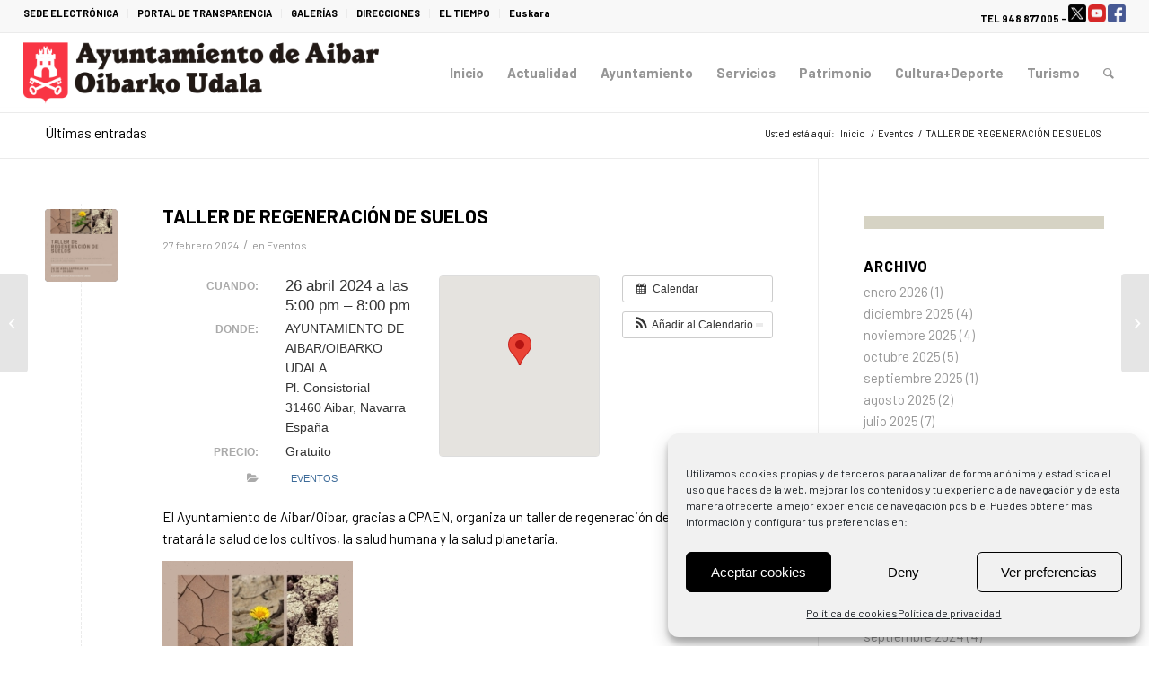

--- FILE ---
content_type: text/html; charset=UTF-8
request_url: https://aibar-oibar.org/evento/taller-de-regeneracion-de-suelos/?instance_id=199
body_size: 24846
content:
<!DOCTYPE html>
<html lang="es-ES" prefix="og: https://ogp.me/ns#" class="html_stretched responsive av-preloader-disabled  html_header_top html_logo_left html_main_nav_header html_menu_right html_slim html_header_sticky html_header_shrinking html_header_topbar_active html_mobile_menu_phone html_header_searchicon html_content_align_center html_header_unstick_top_disabled html_header_stretch html_av-overlay-side html_av-overlay-side-classic html_av-submenu-noclone html_entry_id_5809 av-cookies-no-cookie-consent av-no-preview av-default-lightbox html_text_menu_active av-mobile-menu-switch-default">
<head>
<meta charset="UTF-8" />
<meta name="robots" content="index, follow" />


<!-- mobile setting -->
<meta name="viewport" content="width=device-width, initial-scale=1">

<!-- Scripts/CSS and wp_head hook -->
	<style>img:is([sizes="auto" i], [sizes^="auto," i]) { contain-intrinsic-size: 3000px 1500px }</style>
	
<!-- Optimización para motores de búsqueda de Rank Math -  https://rankmath.com/ -->
<title>TALLER DE REGENERACIÓN DE SUELOS - Ayuntamiento de Aibar-Oibarko Udala</title>
<meta name="robots" content="index, follow, max-snippet:-1, max-video-preview:-1, max-image-preview:large"/>
<link rel="canonical" href="https://aibar-oibar.org/evento/taller-de-regeneracion-de-suelos/" />
<meta property="og:locale" content="es_ES" />
<meta property="og:type" content="article" />
<meta property="og:title" content="TALLER DE REGENERACIÓN DE SUELOS - Ayuntamiento de Aibar-Oibarko Udala" />
<meta property="og:description" content="&lt;div class=&quot;timely ai1ec-excerpt&quot;&gt;
	&lt;div class=&quot;ai1ec-time&quot;&gt;
		&lt;strong&gt;Cuando:&lt;/strong&gt;
		26 abril 2024 a las 5:00 pm – 8:00 pm
	&lt;/div&gt;
			&lt;div class=&quot;ai1ec-location&quot;&gt;
			&lt;strong&gt;Donde:&lt;/strong&gt;
			AYUNTAMIENTO DE AIBAR/OIBARKO UDALA, Pl. Consistorial, 31460 Aibar, Navarra, España
		&lt;/div&gt;
	&lt;/div&gt;
&lt;p&gt;El Ayuntamiento de Aibar/Oibar, gracias a CPAEN, organiza un taller de regeneración de suelos que tratará la salud de los cultivos, la salud humana y la salud planetaria.&lt;/p&gt;" />
<meta property="og:url" content="https://aibar-oibar.org/evento/taller-de-regeneracion-de-suelos/" />
<meta property="og:site_name" content="Ayuntamiento de Aibar-Oibarko Udala" />
<meta property="og:updated_time" content="2024-02-28T20:31:06+01:00" />
<meta property="og:image" content="https://aibar-oibar.org/wp-content/uploads/2024/02/Taller-regeneracion-suelos-728x1030.jpg" />
<meta property="og:image:secure_url" content="https://aibar-oibar.org/wp-content/uploads/2024/02/Taller-regeneracion-suelos-728x1030.jpg" />
<meta property="og:image:width" content="728" />
<meta property="og:image:height" content="1030" />
<meta property="og:image:alt" content="TALLER DE REGENERACIÓN DE SUELOS" />
<meta property="og:image:type" content="image/jpeg" />
<meta name="twitter:card" content="summary_large_image" />
<meta name="twitter:title" content="TALLER DE REGENERACIÓN DE SUELOS - Ayuntamiento de Aibar-Oibarko Udala" />
<meta name="twitter:description" content="&lt;div class=&quot;timely ai1ec-excerpt&quot;&gt;
	&lt;div class=&quot;ai1ec-time&quot;&gt;
		&lt;strong&gt;Cuando:&lt;/strong&gt;
		26 abril 2024 a las 5:00 pm – 8:00 pm
	&lt;/div&gt;
			&lt;div class=&quot;ai1ec-location&quot;&gt;
			&lt;strong&gt;Donde:&lt;/strong&gt;
			AYUNTAMIENTO DE AIBAR/OIBARKO UDALA, Pl. Consistorial, 31460 Aibar, Navarra, España
		&lt;/div&gt;
	&lt;/div&gt;
&lt;p&gt;El Ayuntamiento de Aibar/Oibar, gracias a CPAEN, organiza un taller de regeneración de suelos que tratará la salud de los cultivos, la salud humana y la salud planetaria.&lt;/p&gt;" />
<meta name="twitter:image" content="https://aibar-oibar.org/wp-content/uploads/2024/02/Taller-regeneracion-suelos-728x1030.jpg" />
<!-- /Plugin Rank Math WordPress SEO -->

<link rel="alternate" type="application/rss+xml" title="Ayuntamiento de Aibar-Oibarko Udala &raquo; Feed" href="https://aibar-oibar.org/feed/" />
<link rel="alternate" type="application/rss+xml" title="Ayuntamiento de Aibar-Oibarko Udala &raquo; Feed de los comentarios" href="https://aibar-oibar.org/comments/feed/" />
<link rel="alternate" type="application/rss+xml" title="Ayuntamiento de Aibar-Oibarko Udala &raquo; Comentario TALLER DE REGENERACIÓN DE SUELOS del feed" href="https://aibar-oibar.org/evento/taller-de-regeneracion-de-suelos/feed/" />

<!-- google webfont font replacement -->

			<script type='text/javascript'>

				(function() {

					/*	check if webfonts are disabled by user setting via cookie - or user must opt in.	*/
					var html = document.getElementsByTagName('html')[0];
					var cookie_check = html.className.indexOf('av-cookies-needs-opt-in') >= 0 || html.className.indexOf('av-cookies-can-opt-out') >= 0;
					var allow_continue = true;
					var silent_accept_cookie = html.className.indexOf('av-cookies-user-silent-accept') >= 0;

					if( cookie_check && ! silent_accept_cookie )
					{
						if( ! document.cookie.match(/aviaCookieConsent/) || html.className.indexOf('av-cookies-session-refused') >= 0 )
						{
							allow_continue = false;
						}
						else
						{
							if( ! document.cookie.match(/aviaPrivacyRefuseCookiesHideBar/) )
							{
								allow_continue = false;
							}
							else if( ! document.cookie.match(/aviaPrivacyEssentialCookiesEnabled/) )
							{
								allow_continue = false;
							}
							else if( document.cookie.match(/aviaPrivacyGoogleWebfontsDisabled/) )
							{
								allow_continue = false;
							}
						}
					}

					if( allow_continue )
					{
						var f = document.createElement('link');

						f.type 	= 'text/css';
						f.rel 	= 'stylesheet';
						f.href 	= 'https://fonts.googleapis.com/css?family=Barlow:400,500,600,700&display=auto';
						f.id 	= 'avia-google-webfont';

						document.getElementsByTagName('head')[0].appendChild(f);
					}
				})();

			</script>
			<script type="text/javascript">
/* <![CDATA[ */
window._wpemojiSettings = {"baseUrl":"https:\/\/s.w.org\/images\/core\/emoji\/16.0.1\/72x72\/","ext":".png","svgUrl":"https:\/\/s.w.org\/images\/core\/emoji\/16.0.1\/svg\/","svgExt":".svg","source":{"concatemoji":"https:\/\/aibar-oibar.org\/wp-includes\/js\/wp-emoji-release.min.js?ver=6.8.3"}};
/*! This file is auto-generated */
!function(s,n){var o,i,e;function c(e){try{var t={supportTests:e,timestamp:(new Date).valueOf()};sessionStorage.setItem(o,JSON.stringify(t))}catch(e){}}function p(e,t,n){e.clearRect(0,0,e.canvas.width,e.canvas.height),e.fillText(t,0,0);var t=new Uint32Array(e.getImageData(0,0,e.canvas.width,e.canvas.height).data),a=(e.clearRect(0,0,e.canvas.width,e.canvas.height),e.fillText(n,0,0),new Uint32Array(e.getImageData(0,0,e.canvas.width,e.canvas.height).data));return t.every(function(e,t){return e===a[t]})}function u(e,t){e.clearRect(0,0,e.canvas.width,e.canvas.height),e.fillText(t,0,0);for(var n=e.getImageData(16,16,1,1),a=0;a<n.data.length;a++)if(0!==n.data[a])return!1;return!0}function f(e,t,n,a){switch(t){case"flag":return n(e,"\ud83c\udff3\ufe0f\u200d\u26a7\ufe0f","\ud83c\udff3\ufe0f\u200b\u26a7\ufe0f")?!1:!n(e,"\ud83c\udde8\ud83c\uddf6","\ud83c\udde8\u200b\ud83c\uddf6")&&!n(e,"\ud83c\udff4\udb40\udc67\udb40\udc62\udb40\udc65\udb40\udc6e\udb40\udc67\udb40\udc7f","\ud83c\udff4\u200b\udb40\udc67\u200b\udb40\udc62\u200b\udb40\udc65\u200b\udb40\udc6e\u200b\udb40\udc67\u200b\udb40\udc7f");case"emoji":return!a(e,"\ud83e\udedf")}return!1}function g(e,t,n,a){var r="undefined"!=typeof WorkerGlobalScope&&self instanceof WorkerGlobalScope?new OffscreenCanvas(300,150):s.createElement("canvas"),o=r.getContext("2d",{willReadFrequently:!0}),i=(o.textBaseline="top",o.font="600 32px Arial",{});return e.forEach(function(e){i[e]=t(o,e,n,a)}),i}function t(e){var t=s.createElement("script");t.src=e,t.defer=!0,s.head.appendChild(t)}"undefined"!=typeof Promise&&(o="wpEmojiSettingsSupports",i=["flag","emoji"],n.supports={everything:!0,everythingExceptFlag:!0},e=new Promise(function(e){s.addEventListener("DOMContentLoaded",e,{once:!0})}),new Promise(function(t){var n=function(){try{var e=JSON.parse(sessionStorage.getItem(o));if("object"==typeof e&&"number"==typeof e.timestamp&&(new Date).valueOf()<e.timestamp+604800&&"object"==typeof e.supportTests)return e.supportTests}catch(e){}return null}();if(!n){if("undefined"!=typeof Worker&&"undefined"!=typeof OffscreenCanvas&&"undefined"!=typeof URL&&URL.createObjectURL&&"undefined"!=typeof Blob)try{var e="postMessage("+g.toString()+"("+[JSON.stringify(i),f.toString(),p.toString(),u.toString()].join(",")+"));",a=new Blob([e],{type:"text/javascript"}),r=new Worker(URL.createObjectURL(a),{name:"wpTestEmojiSupports"});return void(r.onmessage=function(e){c(n=e.data),r.terminate(),t(n)})}catch(e){}c(n=g(i,f,p,u))}t(n)}).then(function(e){for(var t in e)n.supports[t]=e[t],n.supports.everything=n.supports.everything&&n.supports[t],"flag"!==t&&(n.supports.everythingExceptFlag=n.supports.everythingExceptFlag&&n.supports[t]);n.supports.everythingExceptFlag=n.supports.everythingExceptFlag&&!n.supports.flag,n.DOMReady=!1,n.readyCallback=function(){n.DOMReady=!0}}).then(function(){return e}).then(function(){var e;n.supports.everything||(n.readyCallback(),(e=n.source||{}).concatemoji?t(e.concatemoji):e.wpemoji&&e.twemoji&&(t(e.twemoji),t(e.wpemoji)))}))}((window,document),window._wpemojiSettings);
/* ]]> */
</script>
<link rel='stylesheet' id='ai1ec_style-css' href='//aibar-oibar.org/wp-content/plugins/all-in-one-event-calendar/public/themes-ai1ec/vortex/css/ai1ec_parsed_css.css?ver=3.0.0' type='text/css' media='all' />
<style id='wp-emoji-styles-inline-css' type='text/css'>

	img.wp-smiley, img.emoji {
		display: inline !important;
		border: none !important;
		box-shadow: none !important;
		height: 1em !important;
		width: 1em !important;
		margin: 0 0.07em !important;
		vertical-align: -0.1em !important;
		background: none !important;
		padding: 0 !important;
	}
</style>
<link rel='stylesheet' id='wp-block-library-css' href='https://aibar-oibar.org/wp-includes/css/dist/block-library/style.min.css?ver=6.8.3' type='text/css' media='all' />
<style id='pdfemb-pdf-embedder-viewer-style-inline-css' type='text/css'>
.wp-block-pdfemb-pdf-embedder-viewer{max-width:none}

</style>
<style id='rank-math-toc-block-style-inline-css' type='text/css'>
.wp-block-rank-math-toc-block nav ol{counter-reset:item}.wp-block-rank-math-toc-block nav ol li{display:block}.wp-block-rank-math-toc-block nav ol li:before{content:counters(item, ".") ". ";counter-increment:item}

</style>
<style id='rank-math-rich-snippet-style-inline-css' type='text/css'>
/*!
* Plugin:  Rank Math
* URL: https://rankmath.com/wordpress/plugin/seo-suite/
* Name:  rank-math-review-snippet.css
*/@-webkit-keyframes spin{0%{-webkit-transform:rotate(0deg)}100%{-webkit-transform:rotate(-360deg)}}@keyframes spin{0%{-webkit-transform:rotate(0deg)}100%{-webkit-transform:rotate(-360deg)}}@keyframes bounce{from{-webkit-transform:translateY(0px);transform:translateY(0px)}to{-webkit-transform:translateY(-5px);transform:translateY(-5px)}}@-webkit-keyframes bounce{from{-webkit-transform:translateY(0px);transform:translateY(0px)}to{-webkit-transform:translateY(-5px);transform:translateY(-5px)}}@-webkit-keyframes loading{0%{background-size:20% 50% ,20% 50% ,20% 50%}20%{background-size:20% 20% ,20% 50% ,20% 50%}40%{background-size:20% 100%,20% 20% ,20% 50%}60%{background-size:20% 50% ,20% 100%,20% 20%}80%{background-size:20% 50% ,20% 50% ,20% 100%}100%{background-size:20% 50% ,20% 50% ,20% 50%}}@keyframes loading{0%{background-size:20% 50% ,20% 50% ,20% 50%}20%{background-size:20% 20% ,20% 50% ,20% 50%}40%{background-size:20% 100%,20% 20% ,20% 50%}60%{background-size:20% 50% ,20% 100%,20% 20%}80%{background-size:20% 50% ,20% 50% ,20% 100%}100%{background-size:20% 50% ,20% 50% ,20% 50%}}:root{--rankmath-wp-adminbar-height: 0}#rank-math-rich-snippet-wrapper{overflow:hidden}#rank-math-rich-snippet-wrapper h5.rank-math-title{display:block;font-size:18px;line-height:1.4}#rank-math-rich-snippet-wrapper .rank-math-review-image{float:right;max-width:40%;margin-left:15px}#rank-math-rich-snippet-wrapper .rank-math-review-data{margin-bottom:15px}#rank-math-rich-snippet-wrapper .rank-math-total-wrapper{width:100%;padding:0 0 20px 0;float:left;clear:both;position:relative;-webkit-box-sizing:border-box;box-sizing:border-box}#rank-math-rich-snippet-wrapper .rank-math-total-wrapper .rank-math-total{border:0;display:block;margin:0;width:auto;float:left;text-align:left;padding:0;font-size:24px;line-height:1;font-weight:700;-webkit-box-sizing:border-box;box-sizing:border-box;overflow:hidden}#rank-math-rich-snippet-wrapper .rank-math-total-wrapper .rank-math-review-star{float:left;margin-left:15px;margin-top:5px;position:relative;z-index:99;line-height:1}#rank-math-rich-snippet-wrapper .rank-math-total-wrapper .rank-math-review-star .rank-math-review-result-wrapper{display:inline-block;white-space:nowrap;position:relative;color:#e7e7e7}#rank-math-rich-snippet-wrapper .rank-math-total-wrapper .rank-math-review-star .rank-math-review-result-wrapper .rank-math-review-result{position:absolute;top:0;left:0;overflow:hidden;white-space:nowrap;color:#ffbe01}#rank-math-rich-snippet-wrapper .rank-math-total-wrapper .rank-math-review-star .rank-math-review-result-wrapper i{font-size:18px;-webkit-text-stroke-width:1px;font-style:normal;padding:0 2px;line-height:inherit}#rank-math-rich-snippet-wrapper .rank-math-total-wrapper .rank-math-review-star .rank-math-review-result-wrapper i:before{content:"\2605"}body.rtl #rank-math-rich-snippet-wrapper .rank-math-review-image{float:left;margin-left:0;margin-right:15px}body.rtl #rank-math-rich-snippet-wrapper .rank-math-total-wrapper .rank-math-total{float:right}body.rtl #rank-math-rich-snippet-wrapper .rank-math-total-wrapper .rank-math-review-star{float:right;margin-left:0;margin-right:15px}body.rtl #rank-math-rich-snippet-wrapper .rank-math-total-wrapper .rank-math-review-star .rank-math-review-result{left:auto;right:0}@media screen and (max-width: 480px){#rank-math-rich-snippet-wrapper .rank-math-review-image{display:block;max-width:100%;width:100%;text-align:center;margin-right:0}#rank-math-rich-snippet-wrapper .rank-math-review-data{clear:both}}.clear{clear:both}

</style>
<style id='global-styles-inline-css' type='text/css'>
:root{--wp--preset--aspect-ratio--square: 1;--wp--preset--aspect-ratio--4-3: 4/3;--wp--preset--aspect-ratio--3-4: 3/4;--wp--preset--aspect-ratio--3-2: 3/2;--wp--preset--aspect-ratio--2-3: 2/3;--wp--preset--aspect-ratio--16-9: 16/9;--wp--preset--aspect-ratio--9-16: 9/16;--wp--preset--color--black: #000000;--wp--preset--color--cyan-bluish-gray: #abb8c3;--wp--preset--color--white: #ffffff;--wp--preset--color--pale-pink: #f78da7;--wp--preset--color--vivid-red: #cf2e2e;--wp--preset--color--luminous-vivid-orange: #ff6900;--wp--preset--color--luminous-vivid-amber: #fcb900;--wp--preset--color--light-green-cyan: #7bdcb5;--wp--preset--color--vivid-green-cyan: #00d084;--wp--preset--color--pale-cyan-blue: #8ed1fc;--wp--preset--color--vivid-cyan-blue: #0693e3;--wp--preset--color--vivid-purple: #9b51e0;--wp--preset--color--metallic-red: #b02b2c;--wp--preset--color--maximum-yellow-red: #edae44;--wp--preset--color--yellow-sun: #eeee22;--wp--preset--color--palm-leaf: #83a846;--wp--preset--color--aero: #7bb0e7;--wp--preset--color--old-lavender: #745f7e;--wp--preset--color--steel-teal: #5f8789;--wp--preset--color--raspberry-pink: #d65799;--wp--preset--color--medium-turquoise: #4ecac2;--wp--preset--gradient--vivid-cyan-blue-to-vivid-purple: linear-gradient(135deg,rgba(6,147,227,1) 0%,rgb(155,81,224) 100%);--wp--preset--gradient--light-green-cyan-to-vivid-green-cyan: linear-gradient(135deg,rgb(122,220,180) 0%,rgb(0,208,130) 100%);--wp--preset--gradient--luminous-vivid-amber-to-luminous-vivid-orange: linear-gradient(135deg,rgba(252,185,0,1) 0%,rgba(255,105,0,1) 100%);--wp--preset--gradient--luminous-vivid-orange-to-vivid-red: linear-gradient(135deg,rgba(255,105,0,1) 0%,rgb(207,46,46) 100%);--wp--preset--gradient--very-light-gray-to-cyan-bluish-gray: linear-gradient(135deg,rgb(238,238,238) 0%,rgb(169,184,195) 100%);--wp--preset--gradient--cool-to-warm-spectrum: linear-gradient(135deg,rgb(74,234,220) 0%,rgb(151,120,209) 20%,rgb(207,42,186) 40%,rgb(238,44,130) 60%,rgb(251,105,98) 80%,rgb(254,248,76) 100%);--wp--preset--gradient--blush-light-purple: linear-gradient(135deg,rgb(255,206,236) 0%,rgb(152,150,240) 100%);--wp--preset--gradient--blush-bordeaux: linear-gradient(135deg,rgb(254,205,165) 0%,rgb(254,45,45) 50%,rgb(107,0,62) 100%);--wp--preset--gradient--luminous-dusk: linear-gradient(135deg,rgb(255,203,112) 0%,rgb(199,81,192) 50%,rgb(65,88,208) 100%);--wp--preset--gradient--pale-ocean: linear-gradient(135deg,rgb(255,245,203) 0%,rgb(182,227,212) 50%,rgb(51,167,181) 100%);--wp--preset--gradient--electric-grass: linear-gradient(135deg,rgb(202,248,128) 0%,rgb(113,206,126) 100%);--wp--preset--gradient--midnight: linear-gradient(135deg,rgb(2,3,129) 0%,rgb(40,116,252) 100%);--wp--preset--font-size--small: 1rem;--wp--preset--font-size--medium: 1.125rem;--wp--preset--font-size--large: 1.75rem;--wp--preset--font-size--x-large: clamp(1.75rem, 3vw, 2.25rem);--wp--preset--spacing--20: 0.44rem;--wp--preset--spacing--30: 0.67rem;--wp--preset--spacing--40: 1rem;--wp--preset--spacing--50: 1.5rem;--wp--preset--spacing--60: 2.25rem;--wp--preset--spacing--70: 3.38rem;--wp--preset--spacing--80: 5.06rem;--wp--preset--shadow--natural: 6px 6px 9px rgba(0, 0, 0, 0.2);--wp--preset--shadow--deep: 12px 12px 50px rgba(0, 0, 0, 0.4);--wp--preset--shadow--sharp: 6px 6px 0px rgba(0, 0, 0, 0.2);--wp--preset--shadow--outlined: 6px 6px 0px -3px rgba(255, 255, 255, 1), 6px 6px rgba(0, 0, 0, 1);--wp--preset--shadow--crisp: 6px 6px 0px rgba(0, 0, 0, 1);}:root { --wp--style--global--content-size: 800px;--wp--style--global--wide-size: 1130px; }:where(body) { margin: 0; }.wp-site-blocks > .alignleft { float: left; margin-right: 2em; }.wp-site-blocks > .alignright { float: right; margin-left: 2em; }.wp-site-blocks > .aligncenter { justify-content: center; margin-left: auto; margin-right: auto; }:where(.is-layout-flex){gap: 0.5em;}:where(.is-layout-grid){gap: 0.5em;}.is-layout-flow > .alignleft{float: left;margin-inline-start: 0;margin-inline-end: 2em;}.is-layout-flow > .alignright{float: right;margin-inline-start: 2em;margin-inline-end: 0;}.is-layout-flow > .aligncenter{margin-left: auto !important;margin-right: auto !important;}.is-layout-constrained > .alignleft{float: left;margin-inline-start: 0;margin-inline-end: 2em;}.is-layout-constrained > .alignright{float: right;margin-inline-start: 2em;margin-inline-end: 0;}.is-layout-constrained > .aligncenter{margin-left: auto !important;margin-right: auto !important;}.is-layout-constrained > :where(:not(.alignleft):not(.alignright):not(.alignfull)){max-width: var(--wp--style--global--content-size);margin-left: auto !important;margin-right: auto !important;}.is-layout-constrained > .alignwide{max-width: var(--wp--style--global--wide-size);}body .is-layout-flex{display: flex;}.is-layout-flex{flex-wrap: wrap;align-items: center;}.is-layout-flex > :is(*, div){margin: 0;}body .is-layout-grid{display: grid;}.is-layout-grid > :is(*, div){margin: 0;}body{padding-top: 0px;padding-right: 0px;padding-bottom: 0px;padding-left: 0px;}a:where(:not(.wp-element-button)){text-decoration: underline;}:root :where(.wp-element-button, .wp-block-button__link){background-color: #32373c;border-width: 0;color: #fff;font-family: inherit;font-size: inherit;line-height: inherit;padding: calc(0.667em + 2px) calc(1.333em + 2px);text-decoration: none;}.has-black-color{color: var(--wp--preset--color--black) !important;}.has-cyan-bluish-gray-color{color: var(--wp--preset--color--cyan-bluish-gray) !important;}.has-white-color{color: var(--wp--preset--color--white) !important;}.has-pale-pink-color{color: var(--wp--preset--color--pale-pink) !important;}.has-vivid-red-color{color: var(--wp--preset--color--vivid-red) !important;}.has-luminous-vivid-orange-color{color: var(--wp--preset--color--luminous-vivid-orange) !important;}.has-luminous-vivid-amber-color{color: var(--wp--preset--color--luminous-vivid-amber) !important;}.has-light-green-cyan-color{color: var(--wp--preset--color--light-green-cyan) !important;}.has-vivid-green-cyan-color{color: var(--wp--preset--color--vivid-green-cyan) !important;}.has-pale-cyan-blue-color{color: var(--wp--preset--color--pale-cyan-blue) !important;}.has-vivid-cyan-blue-color{color: var(--wp--preset--color--vivid-cyan-blue) !important;}.has-vivid-purple-color{color: var(--wp--preset--color--vivid-purple) !important;}.has-metallic-red-color{color: var(--wp--preset--color--metallic-red) !important;}.has-maximum-yellow-red-color{color: var(--wp--preset--color--maximum-yellow-red) !important;}.has-yellow-sun-color{color: var(--wp--preset--color--yellow-sun) !important;}.has-palm-leaf-color{color: var(--wp--preset--color--palm-leaf) !important;}.has-aero-color{color: var(--wp--preset--color--aero) !important;}.has-old-lavender-color{color: var(--wp--preset--color--old-lavender) !important;}.has-steel-teal-color{color: var(--wp--preset--color--steel-teal) !important;}.has-raspberry-pink-color{color: var(--wp--preset--color--raspberry-pink) !important;}.has-medium-turquoise-color{color: var(--wp--preset--color--medium-turquoise) !important;}.has-black-background-color{background-color: var(--wp--preset--color--black) !important;}.has-cyan-bluish-gray-background-color{background-color: var(--wp--preset--color--cyan-bluish-gray) !important;}.has-white-background-color{background-color: var(--wp--preset--color--white) !important;}.has-pale-pink-background-color{background-color: var(--wp--preset--color--pale-pink) !important;}.has-vivid-red-background-color{background-color: var(--wp--preset--color--vivid-red) !important;}.has-luminous-vivid-orange-background-color{background-color: var(--wp--preset--color--luminous-vivid-orange) !important;}.has-luminous-vivid-amber-background-color{background-color: var(--wp--preset--color--luminous-vivid-amber) !important;}.has-light-green-cyan-background-color{background-color: var(--wp--preset--color--light-green-cyan) !important;}.has-vivid-green-cyan-background-color{background-color: var(--wp--preset--color--vivid-green-cyan) !important;}.has-pale-cyan-blue-background-color{background-color: var(--wp--preset--color--pale-cyan-blue) !important;}.has-vivid-cyan-blue-background-color{background-color: var(--wp--preset--color--vivid-cyan-blue) !important;}.has-vivid-purple-background-color{background-color: var(--wp--preset--color--vivid-purple) !important;}.has-metallic-red-background-color{background-color: var(--wp--preset--color--metallic-red) !important;}.has-maximum-yellow-red-background-color{background-color: var(--wp--preset--color--maximum-yellow-red) !important;}.has-yellow-sun-background-color{background-color: var(--wp--preset--color--yellow-sun) !important;}.has-palm-leaf-background-color{background-color: var(--wp--preset--color--palm-leaf) !important;}.has-aero-background-color{background-color: var(--wp--preset--color--aero) !important;}.has-old-lavender-background-color{background-color: var(--wp--preset--color--old-lavender) !important;}.has-steel-teal-background-color{background-color: var(--wp--preset--color--steel-teal) !important;}.has-raspberry-pink-background-color{background-color: var(--wp--preset--color--raspberry-pink) !important;}.has-medium-turquoise-background-color{background-color: var(--wp--preset--color--medium-turquoise) !important;}.has-black-border-color{border-color: var(--wp--preset--color--black) !important;}.has-cyan-bluish-gray-border-color{border-color: var(--wp--preset--color--cyan-bluish-gray) !important;}.has-white-border-color{border-color: var(--wp--preset--color--white) !important;}.has-pale-pink-border-color{border-color: var(--wp--preset--color--pale-pink) !important;}.has-vivid-red-border-color{border-color: var(--wp--preset--color--vivid-red) !important;}.has-luminous-vivid-orange-border-color{border-color: var(--wp--preset--color--luminous-vivid-orange) !important;}.has-luminous-vivid-amber-border-color{border-color: var(--wp--preset--color--luminous-vivid-amber) !important;}.has-light-green-cyan-border-color{border-color: var(--wp--preset--color--light-green-cyan) !important;}.has-vivid-green-cyan-border-color{border-color: var(--wp--preset--color--vivid-green-cyan) !important;}.has-pale-cyan-blue-border-color{border-color: var(--wp--preset--color--pale-cyan-blue) !important;}.has-vivid-cyan-blue-border-color{border-color: var(--wp--preset--color--vivid-cyan-blue) !important;}.has-vivid-purple-border-color{border-color: var(--wp--preset--color--vivid-purple) !important;}.has-metallic-red-border-color{border-color: var(--wp--preset--color--metallic-red) !important;}.has-maximum-yellow-red-border-color{border-color: var(--wp--preset--color--maximum-yellow-red) !important;}.has-yellow-sun-border-color{border-color: var(--wp--preset--color--yellow-sun) !important;}.has-palm-leaf-border-color{border-color: var(--wp--preset--color--palm-leaf) !important;}.has-aero-border-color{border-color: var(--wp--preset--color--aero) !important;}.has-old-lavender-border-color{border-color: var(--wp--preset--color--old-lavender) !important;}.has-steel-teal-border-color{border-color: var(--wp--preset--color--steel-teal) !important;}.has-raspberry-pink-border-color{border-color: var(--wp--preset--color--raspberry-pink) !important;}.has-medium-turquoise-border-color{border-color: var(--wp--preset--color--medium-turquoise) !important;}.has-vivid-cyan-blue-to-vivid-purple-gradient-background{background: var(--wp--preset--gradient--vivid-cyan-blue-to-vivid-purple) !important;}.has-light-green-cyan-to-vivid-green-cyan-gradient-background{background: var(--wp--preset--gradient--light-green-cyan-to-vivid-green-cyan) !important;}.has-luminous-vivid-amber-to-luminous-vivid-orange-gradient-background{background: var(--wp--preset--gradient--luminous-vivid-amber-to-luminous-vivid-orange) !important;}.has-luminous-vivid-orange-to-vivid-red-gradient-background{background: var(--wp--preset--gradient--luminous-vivid-orange-to-vivid-red) !important;}.has-very-light-gray-to-cyan-bluish-gray-gradient-background{background: var(--wp--preset--gradient--very-light-gray-to-cyan-bluish-gray) !important;}.has-cool-to-warm-spectrum-gradient-background{background: var(--wp--preset--gradient--cool-to-warm-spectrum) !important;}.has-blush-light-purple-gradient-background{background: var(--wp--preset--gradient--blush-light-purple) !important;}.has-blush-bordeaux-gradient-background{background: var(--wp--preset--gradient--blush-bordeaux) !important;}.has-luminous-dusk-gradient-background{background: var(--wp--preset--gradient--luminous-dusk) !important;}.has-pale-ocean-gradient-background{background: var(--wp--preset--gradient--pale-ocean) !important;}.has-electric-grass-gradient-background{background: var(--wp--preset--gradient--electric-grass) !important;}.has-midnight-gradient-background{background: var(--wp--preset--gradient--midnight) !important;}.has-small-font-size{font-size: var(--wp--preset--font-size--small) !important;}.has-medium-font-size{font-size: var(--wp--preset--font-size--medium) !important;}.has-large-font-size{font-size: var(--wp--preset--font-size--large) !important;}.has-x-large-font-size{font-size: var(--wp--preset--font-size--x-large) !important;}
:where(.wp-block-post-template.is-layout-flex){gap: 1.25em;}:where(.wp-block-post-template.is-layout-grid){gap: 1.25em;}
:where(.wp-block-columns.is-layout-flex){gap: 2em;}:where(.wp-block-columns.is-layout-grid){gap: 2em;}
:root :where(.wp-block-pullquote){font-size: 1.5em;line-height: 1.6;}
</style>
<link rel='stylesheet' id='contact-form-7-css' href='https://aibar-oibar.org/wp-content/plugins/contact-form-7/includes/css/styles.css?ver=6.1.4' type='text/css' media='all' />
<link rel='stylesheet' id='yop-public-css' href='https://aibar-oibar.org/wp-content/plugins/yop-poll/public/assets/css/yop-poll-public-6.5.39.css?ver=6.8.3' type='text/css' media='all' />
<link rel='stylesheet' id='cmplz-general-css' href='https://aibar-oibar.org/wp-content/plugins/complianz-gdpr/assets/css/cookieblocker.min.css?ver=1765934029' type='text/css' media='all' />
<link rel='stylesheet' id='avia-merged-styles-css' href='https://aibar-oibar.org/wp-content/uploads/dynamic_avia/avia-merged-styles-e3149d8f7250c70b715680e7a4be9dce---697781b8bbf37.css' type='text/css' media='all' />
<script type="text/javascript" src="https://aibar-oibar.org/wp-includes/js/jquery/jquery.min.js?ver=3.7.1" id="jquery-core-js"></script>
<script type="text/javascript" src="https://aibar-oibar.org/wp-includes/js/jquery/jquery-migrate.min.js?ver=3.4.1" id="jquery-migrate-js"></script>
<script type="text/javascript" src="https://aibar-oibar.org/?ai1ec_render_js=event.js&amp;is_backend=false&amp;ver=3.0.0" id="ai1ec_requirejs-js"></script>
<script type="text/javascript" id="yop-public-js-extra">
/* <![CDATA[ */
var objectL10n = {"yopPollParams":{"urlParams":{"ajax":"https:\/\/aibar-oibar.org\/wp-admin\/admin-ajax.php","wpLogin":"https:\/\/aibar-oibar.org\/wp-login.php?redirect_to=https%3A%2F%2Faibar-oibar.org%2Fwp-admin%2Fadmin-ajax.php%3Faction%3Dyop_poll_record_wordpress_vote"},"apiParams":{"reCaptcha":{"siteKey":""},"reCaptchaV2Invisible":{"siteKey":""},"reCaptchaV3":{"siteKey":""},"hCaptcha":{"siteKey":""},"cloudflareTurnstile":{"siteKey":""}},"captchaParams":{"imgPath":"https:\/\/aibar-oibar.org\/wp-content\/plugins\/yop-poll\/public\/assets\/img\/","url":"https:\/\/aibar-oibar.org\/wp-content\/plugins\/yop-poll\/app.php","accessibilityAlt":"Icono de sonido","accessibilityTitle":"Opci\u00f3n de accesibilidad: \u00a1escucha una pregunta y resp\u00f3ndela!","accessibilityDescription":"Escribe debajo de la <strong>pregunta<\/strong> a lo que escuchas. N\u00fameros o palabras:","explanation":"Haz clic o toca la <strong>PREGUNTA<\/strong>","refreshAlt":"Actualiza\/descarga el icono","refreshTitle":"Actualiza\/descarga: obtener nuevas im\u00e1genes y opci\u00f3n de accesibilidad!"},"voteParams":{"invalidPoll":"Encuesta no v\u00e1lida","noAnswersSelected":"Ninguna respuesta seleccionada","minAnswersRequired":"Al menos {min_answers_allowed} respuesta(s) obligatoria","maxAnswersRequired":"Un m\u00e1ximo {max_answers_allowed} respuesta(s) aceptada","noAnswerForOther":"No se introdujo otra respuesta","noValueForCustomField":"{custom_field_name} requerido","tooManyCharsForCustomField":"Text for {custom_field_name} is too long","consentNotChecked":"Debes aceptar nuestros t\u00e9rminos y condiciones","noCaptchaSelected":"Captcha obligatorio","thankYou":"Gracias por tu voto"},"resultsParams":{"singleVote":"voto","multipleVotes":"votos","singleAnswer":"respuesta","multipleAnswers":"respuestas"}}};
/* ]]> */
</script>
<script type="text/javascript" src="https://aibar-oibar.org/wp-content/plugins/yop-poll/public/assets/js/yop-poll-public-6.5.39.min.js?ver=6.8.3" id="yop-public-js"></script>
<script type="text/javascript" src="https://aibar-oibar.org/wp-content/uploads/dynamic_avia/avia-head-scripts-d73a0d4e3379767a508e1451e323f2e8---697781b8d833a.js" id="avia-head-scripts-js"></script>
<link rel="https://api.w.org/" href="https://aibar-oibar.org/wp-json/" /><link rel="EditURI" type="application/rsd+xml" title="RSD" href="https://aibar-oibar.org/xmlrpc.php?rsd" />
<meta name="generator" content="WordPress 6.8.3" />
<link rel='shortlink' href='https://aibar-oibar.org/?p=5809' />
<link rel="alternate" title="oEmbed (JSON)" type="application/json+oembed" href="https://aibar-oibar.org/wp-json/oembed/1.0/embed?url=https%3A%2F%2Faibar-oibar.org%2Fevento%2Ftaller-de-regeneracion-de-suelos%2F&#038;lang=es" />
<link rel="alternate" title="oEmbed (XML)" type="text/xml+oembed" href="https://aibar-oibar.org/wp-json/oembed/1.0/embed?url=https%3A%2F%2Faibar-oibar.org%2Fevento%2Ftaller-de-regeneracion-de-suelos%2F&#038;format=xml&#038;lang=es" />
<meta property="og:url" content="https://aibar-oibar.org/evento/taller-de-regeneracion-de-suelos/?instance_id=199" />
<meta property="og:title" content="TALLER DE REGENERACIÓN DE SUELOS (2024-04-26)" />
<meta property="og:type" content="article" />
<meta property="og:description" content="El Ayuntamiento de Aibar/Oibar, gracias a CPAEN, organiza un taller de regeneración de suelos que tratará la salud de los cultivos, la salud humana y la salud planetaria.  " />
<meta property="og:image" content="https://aibar-oibar.org/wp-content/uploads/2024/02/Taller-regeneracion-suelos-212x300.jpg" />
<meta name="twitter:card" content="summary" />
<meta name="twitter:title" content="TALLER DE REGENERACIÓN DE SUELOS (2024-04-26)" />
<meta name="twitter:description" content="El Ayuntamiento de Aibar/Oibar, gracias a CPAEN, organiza un taller de regeneración de suelos que tratará la salud de los cultivos, la salud humana y la salud planetaria.  " />
<meta name="twitter:image" content="https://aibar-oibar.org/wp-content/uploads/2024/02/Taller-regeneracion-suelos-212x300.jpg" />
			<style>.cmplz-hidden {
					display: none !important;
				}</style><link rel="profile" href="https://gmpg.org/xfn/11" />
<link rel="alternate" type="application/rss+xml" title="Ayuntamiento de Aibar-Oibarko Udala RSS2 Feed" href="https://aibar-oibar.org/feed/" />
<link rel="pingback" href="https://aibar-oibar.org/xmlrpc.php" />
<!--[if lt IE 9]><script src="https://aibar-oibar.org/wp-content/themes/enfold/js/html5shiv.js"></script><![endif]-->
<link rel="icon" href="https://aibar-oibar.org/wp-content/uploads/2019/12/favicon.png" type="image/png">

<!-- To speed up the rendering and to display the site as fast as possible to the user we include some styles and scripts for above the fold content inline -->
<script type="text/javascript">'use strict';var avia_is_mobile=!1;if(/Android|webOS|iPhone|iPad|iPod|BlackBerry|IEMobile|Opera Mini/i.test(navigator.userAgent)&&'ontouchstart' in document.documentElement){avia_is_mobile=!0;document.documentElement.className+=' avia_mobile '}
else{document.documentElement.className+=' avia_desktop '};document.documentElement.className+=' js_active ';(function(){var e=['-webkit-','-moz-','-ms-',''],n='',o=!1,a=!1;for(var t in e){if(e[t]+'transform' in document.documentElement.style){o=!0;n=e[t]+'transform'};if(e[t]+'perspective' in document.documentElement.style){a=!0}};if(o){document.documentElement.className+=' avia_transform '};if(a){document.documentElement.className+=' avia_transform3d '};if(typeof document.getElementsByClassName=='function'&&typeof document.documentElement.getBoundingClientRect=='function'&&avia_is_mobile==!1){if(n&&window.innerHeight>0){setTimeout(function(){var e=0,o={},a=0,t=document.getElementsByClassName('av-parallax'),i=window.pageYOffset||document.documentElement.scrollTop;for(e=0;e<t.length;e++){t[e].style.top='0px';o=t[e].getBoundingClientRect();a=Math.ceil((window.innerHeight+i-o.top)*0.3);t[e].style[n]='translate(0px, '+a+'px)';t[e].style.top='auto';t[e].className+=' enabled-parallax '}},50)}}})();</script><style type="text/css">
		@font-face {font-family: 'entypo-fontello'; font-weight: normal; font-style: normal; font-display: auto;
		src: url('https://aibar-oibar.org/wp-content/themes/enfold/config-templatebuilder/avia-template-builder/assets/fonts/entypo-fontello.woff2') format('woff2'),
		url('https://aibar-oibar.org/wp-content/themes/enfold/config-templatebuilder/avia-template-builder/assets/fonts/entypo-fontello.woff') format('woff'),
		url('https://aibar-oibar.org/wp-content/themes/enfold/config-templatebuilder/avia-template-builder/assets/fonts/entypo-fontello.ttf') format('truetype'),
		url('https://aibar-oibar.org/wp-content/themes/enfold/config-templatebuilder/avia-template-builder/assets/fonts/entypo-fontello.svg#entypo-fontello') format('svg'),
		url('https://aibar-oibar.org/wp-content/themes/enfold/config-templatebuilder/avia-template-builder/assets/fonts/entypo-fontello.eot'),
		url('https://aibar-oibar.org/wp-content/themes/enfold/config-templatebuilder/avia-template-builder/assets/fonts/entypo-fontello.eot?#iefix') format('embedded-opentype');
		} #top .avia-font-entypo-fontello, body .avia-font-entypo-fontello, html body [data-av_iconfont='entypo-fontello']:before{ font-family: 'entypo-fontello'; }
		</style>

<!--
Debugging Info for Theme support: 

Theme: Enfold
Version: 5.7
Installed: enfold
AviaFramework Version: 5.6
AviaBuilder Version: 5.3
aviaElementManager Version: 1.0.1
- - - - - - - - - - -
ChildTheme: Enfold Child
ChildTheme Version: 1.0
ChildTheme Installed: enfold

- - - - - - - - - - -
ML:128-PU:49-PLA:14
WP:6.8.3
Compress: CSS:all theme files - JS:all theme files
Updates: disabled
PLAu:11
-->
</head>

<body data-cmplz=1 id="top" class="wp-singular ai1ec_event-template-default single single-ai1ec_event postid-5809 wp-theme-enfold wp-child-theme-enfold-child stretched rtl_columns av-curtain-numeric barlow  avia-responsive-images-support" itemscope="itemscope" itemtype="https://schema.org/WebPage" >

	
	<div id='wrap_all'>

	
<header id='header' class='all_colors header_color light_bg_color  av_header_top av_logo_left av_main_nav_header av_menu_right av_slim av_header_sticky av_header_shrinking av_header_stretch av_mobile_menu_phone av_header_searchicon av_header_unstick_top_disabled av_bottom_nav_disabled  av_header_border_disabled' data-av_shrink_factor='50' role="banner" itemscope="itemscope" itemtype="https://schema.org/WPHeader" >

		<div id='header_meta' class='container_wrap container_wrap_meta  av_secondary_left av_extra_header_active av_phone_active_right av_entry_id_5809'>

			      <div class='container'>
			      <nav class='sub_menu'  role="navigation" itemscope="itemscope" itemtype="https://schema.org/SiteNavigationElement" ><ul role="menu" class="menu" id="avia2-menu"><li role="menuitem" id="menu-item-21" class="menu-item menu-item-type-custom menu-item-object-custom menu-item-21"><a target="_blank" href="https://sedeelectronica.aibar.es/" rel="noopener">SEDE ELECTRÓNICA</a></li>
<li role="menuitem" id="menu-item-22" class="menu-item menu-item-type-custom menu-item-object-custom menu-item-22"><a target="_blank" href="http://efacturaproveedores.es.animsa.es/?var=L01310095&#038;var2=1" rel="noopener">PORTAL DE TRANSPARENCIA</a></li>
<li role="menuitem" id="menu-item-1151" class="menu-item menu-item-type-post_type menu-item-object-page menu-item-1151"><a href="https://aibar-oibar.org/galerias/">GALERÍAS</a></li>
<li role="menuitem" id="menu-item-897" class="menu-item menu-item-type-post_type menu-item-object-page menu-item-897"><a href="https://aibar-oibar.org/ayuntamiento/direcciones/">DIRECCIONES</a></li>
<li role="menuitem" id="menu-item-26" class="menu-item menu-item-type-custom menu-item-object-custom menu-item-26"><a target="_blank" href="https://www.eltiempo.es/aibar.html?utm_source=http://www.eltiempo.es&#038;utm_medium=widget&#038;utm_campaign=eltiempo_widget" rel="noopener">EL TIEMPO</a></li>
<li role="menuitem" id="menu-item-1649-eu" class="lang-item lang-item-34 lang-item-eu no-translation lang-item-first menu-item menu-item-type-custom menu-item-object-custom menu-item-1649-eu"><a href="https://aibar-oibar.org/eu/hasiera/" hreflang="eu" lang="eu">Euskara</a></li>
</ul></nav><div class='phone-info with_nav'><div>TEL 948 877 005  -  <a href="https://twitter.com/AytoAibarOibar" target="_blank" class="alignnone" ><img src="https://aibar-oibar.org/wp-content/uploads/2024/12/x-logo.png" alt="" width="20" height="20"></a>  <a href="https://www.youtube.com/user/bakaretxea" target="_blank" class="alignnone" ><img src="https://aibar-oibar.org/wp-content/uploads/2019/12/youtube.png" alt="" width="20" height="20"></a>   <a href="https://www.facebook.com/Aibar-Oibar-1436500393306365/" target="_blank" class="alignnone" ><img src="https://aibar-oibar.org/wp-content/uploads/2020/01/facebook-1.png" alt="" width="20" height="20"></a></div></div>			      </div>
		</div>

		<div  id='header_main' class='container_wrap container_wrap_logo'>

        <div class='container av-logo-container'><div class='inner-container'><span class='logo avia-standard-logo'><a href='https://aibar-oibar.org/' class='' aria-label='AytoAibarlogo' title='AytoAibarlogo'><img src="https://aibar-oibar.org/wp-content/uploads/2019/12/AytoAibarlogo-1.png" height="100" width="300" alt='Ayuntamiento de Aibar-Oibarko Udala' title='AytoAibarlogo' /></a></span><nav class='main_menu' data-selectname='Selecciona una página'  role="navigation" itemscope="itemscope" itemtype="https://schema.org/SiteNavigationElement" ><div class="avia-menu av-main-nav-wrap"><ul role="menu" class="menu av-main-nav" id="avia-menu"><li role="menuitem" id="menu-item-114" class="menu-item menu-item-type-post_type menu-item-object-page menu-item-home menu-item-top-level menu-item-top-level-1"><a href="https://aibar-oibar.org/" itemprop="url" tabindex="0"><span class="avia-bullet"></span><span class="avia-menu-text">Inicio</span><span class="avia-menu-fx"><span class="avia-arrow-wrap"><span class="avia-arrow"></span></span></span></a></li>
<li role="menuitem" id="menu-item-15" class="actualidad menu-item menu-item-type-custom menu-item-object-custom menu-item-has-children menu-item-mega-parent  menu-item-top-level menu-item-top-level-2"><a itemprop="url" tabindex="0"><span class="avia-bullet"></span><span class="avia-menu-text">Actualidad</span><span class="avia-menu-fx"><span class="avia-arrow-wrap"><span class="avia-arrow"></span></span></span></a>
<div class='avia_mega_div avia_mega3 nine units'>

<ul class="sub-menu">
	<li role="menuitem" id="menu-item-274" class="menu-item menu-item-type-custom menu-item-object-custom menu-item-has-children avia_mega_menu_columns_3 three units  avia_mega_menu_columns_first"><span class='mega_menu_title heading-color av-special-font'>Actualidad del Ayuntamiento</span>
	<ul class="sub-menu">
		<li role="menuitem" id="menu-item-998" class="menu-item menu-item-type-post_type menu-item-object-page"><a href="https://aibar-oibar.org/noticias/" itemprop="url" tabindex="0"><span class="avia-bullet"></span><span class="avia-menu-text">Noticias</span></a></li>
		<li role="menuitem" id="menu-item-1899" class="menu-item menu-item-type-post_type menu-item-object-page"><a href="https://aibar-oibar.org/agenda/" itemprop="url" tabindex="0"><span class="avia-bullet"></span><span class="avia-menu-text">Agenda</span></a></li>
		<li role="menuitem" id="menu-item-2600" class="menu-item menu-item-type-post_type menu-item-object-page"><a href="https://aibar-oibar.org/avisos/" itemprop="url" tabindex="0"><span class="avia-bullet"></span><span class="avia-menu-text">Avisos</span></a></li>
		<li role="menuitem" id="menu-item-270" class="menu-item menu-item-type-custom menu-item-object-custom"><a target="_blank" href="https://www.facebook.com/Aibar-Oibar-1436500393306365/" itemprop="url" tabindex="0" rel="noopener"><span class="avia-bullet"></span><span class="avia-menu-text">Síguenos</span></a></li>
		<li role="menuitem" id="menu-item-2243" class="menu-item menu-item-type-custom menu-item-object-custom"><a href="http://sanguesaylabajamontana.blogspot.com/" itemprop="url" tabindex="0"><span class="avia-bullet"></span><span class="avia-menu-text">Sangüesa y la Baja Montaña</span></a></li>
		<li role="menuitem" id="menu-item-2245" class="menu-item menu-item-type-custom menu-item-object-custom"><a href="http://temasinteresantesentidadeslocales.blogspot.com/" itemprop="url" tabindex="0"><span class="avia-bullet"></span><span class="avia-menu-text">Boletín informativo para entidades locales</span></a></li>
		<li role="menuitem" id="menu-item-2247" class="menu-item menu-item-type-custom menu-item-object-custom"><a href="https://interesanteparasanguesaybajamontana.blogspot.com/" itemprop="url" tabindex="0"><span class="avia-bullet"></span><span class="avia-menu-text">Ofertas de empleo y formación en la Baja Montaña</span></a></li>
	</ul>
</li>
	<li role="menuitem" id="menu-item-275" class="menu-item menu-item-type-custom menu-item-object-custom menu-item-has-children avia_mega_menu_columns_3 three units "><span class='mega_menu_title heading-color av-special-font'><img style="-webkit-user-select: none;margin: auto;" src="https://aibar-oibar.org/wp-content/uploads/2019/12/youtube-menu.jpg"></span>
	<ul class="sub-menu">
		<li role="menuitem" id="menu-item-271" class="menu-item menu-item-type-custom menu-item-object-custom"><a target="_blank" href="https://www.youtube.com/user/bakaretxea" itemprop="url" tabindex="0" rel="noopener"><span class="avia-bullet"></span><span class="avia-menu-text">Vídeos</span></a></li>
	</ul>
</li>
	<li role="menuitem" id="menu-item-277" class="menu-item menu-item-type-custom menu-item-object-custom menu-item-has-children avia_mega_menu_columns_3 three units avia_mega_menu_columns_last"><span class='mega_menu_title heading-color av-special-font'><img style="-webkit-user-select: none;margin: auto;" src="https://aibar-oibar.org/wp-content/uploads/2019/12/reyes-magos.jpg"></span>
	<ul class="sub-menu">
		<li role="menuitem" id="menu-item-1718" class="menu-item menu-item-type-post_type menu-item-object-page"><a href="https://aibar-oibar.org/galerias/" itemprop="url" tabindex="0"><span class="avia-bullet"></span><span class="avia-menu-text">Galerías</span></a></li>
	</ul>
</li>
</ul>

</div>
</li>
<li role="menuitem" id="menu-item-16" class="ayuntamiento menu-item menu-item-type-custom menu-item-object-custom menu-item-has-children menu-item-mega-parent  menu-item-top-level menu-item-top-level-3"><a href="#" itemprop="url" tabindex="0"><span class="avia-bullet"></span><span class="avia-menu-text">Ayuntamiento</span><span class="avia-menu-fx"><span class="avia-arrow-wrap"><span class="avia-arrow"></span></span></span></a>
<div class='avia_mega_div avia_mega4 twelve units'>

<ul class="sub-menu">
	<li role="menuitem" id="menu-item-959" class="menu-item menu-item-type-custom menu-item-object-custom avia_mega_menu_columns_4 three units  avia_mega_menu_columns_first"><span class='mega_menu_title heading-color av-special-font'><img style="-webkit-user-select: none;margin: auto;" src="https://aibar-oibar.org/wp-content/uploads/2019/12/1.Ayto-menu-2.jpg"></span></li>
	<li role="menuitem" id="menu-item-400" class="menu-item menu-item-type-custom menu-item-object-custom menu-item-has-children avia_mega_menu_columns_4 three units "><span class='mega_menu_title heading-color av-special-font'>Alcaldía</span>
	<ul class="sub-menu">
		<li role="menuitem" id="menu-item-296" class="menu-item menu-item-type-post_type menu-item-object-page"><a href="https://aibar-oibar.org/ayuntamiento/saludo-del-alcalde/" itemprop="url" tabindex="0"><span class="avia-bullet"></span><span class="avia-menu-text">Saludo de la nueva corporación</span></a></li>
		<li role="menuitem" id="menu-item-391" class="menu-item menu-item-type-post_type menu-item-object-page"><a href="https://aibar-oibar.org/ayuntamiento/pleno-municipal/" itemprop="url" tabindex="0"><span class="avia-bullet"></span><span class="avia-menu-text">Organigrama de la Corporación</span></a></li>
		<li role="menuitem" id="menu-item-2277" class="menu-item menu-item-type-custom menu-item-object-custom"><a target="_blank" href="https://aibar.animsa.es/actas/" itemprop="url" tabindex="0" rel="noopener"><span class="avia-bullet"></span><span class="avia-menu-text">Actas</span></a></li>
	</ul>
</li>
	<li role="menuitem" id="menu-item-386" class="menu-item menu-item-type-post_type menu-item-object-page menu-item-has-children avia_mega_menu_columns_4 three units "><span class='mega_menu_title heading-color av-special-font'><a href='https://aibar-oibar.org/ayuntamiento/ventanilla-municipal/'>Ventanilla municipal</a></span>
	<ul class="sub-menu">
		<li role="menuitem" id="menu-item-866" class="menu-item menu-item-type-custom menu-item-object-custom"><a target="_blank" href="https://sedeelectronica.aibar.es/" itemprop="url" tabindex="0" rel="noopener"><span class="avia-bullet"></span><span class="avia-menu-text">Sede electrónica</span></a></li>
		<li role="menuitem" id="menu-item-867" class="menu-item menu-item-type-custom menu-item-object-custom"><a target="_blank" href="https://efacturaproveedores.animsa.es/?var=L01310312&amp;var2=1" itemprop="url" tabindex="0" rel="noopener"><span class="avia-bullet"></span><span class="avia-menu-text">Facturación electrónica</span></a></li>
		<li role="menuitem" id="menu-item-388" class="menu-item menu-item-type-post_type menu-item-object-page"><a href="https://aibar-oibar.org/ayuntamiento/ventanilla-municipal/portal-de-transparencia/" itemprop="url" tabindex="0"><span class="avia-bullet"></span><span class="avia-menu-text">Portal de transparencia</span></a></li>
		<li role="menuitem" id="menu-item-389" class="menu-item menu-item-type-post_type menu-item-object-page"><a href="https://aibar-oibar.org/ayuntamiento/ventanilla-municipal/calendario-impositivo/" itemprop="url" tabindex="0"><span class="avia-bullet"></span><span class="avia-menu-text">Calendario impositivo</span></a></li>
		<li role="menuitem" id="menu-item-894" class="menu-item menu-item-type-post_type menu-item-object-page"><a href="https://aibar-oibar.org/ayuntamiento/ventanilla-municipal/materiales-en-venta/" itemprop="url" tabindex="0"><span class="avia-bullet"></span><span class="avia-menu-text">Materiales en venta</span></a></li>
		<li role="menuitem" id="menu-item-893" class="menu-item menu-item-type-post_type menu-item-object-page"><a href="https://aibar-oibar.org/ayuntamiento/ventanilla-municipal/encuesta/" itemprop="url" tabindex="0"><span class="avia-bullet"></span><span class="avia-menu-text">Encuesta</span></a></li>
		<li role="menuitem" id="menu-item-387" class="menu-item menu-item-type-post_type menu-item-object-page"><a href="https://aibar-oibar.org/ayuntamiento/ventanilla-municipal/descargas/" itemprop="url" tabindex="0"><span class="avia-bullet"></span><span class="avia-menu-text">Descargas</span></a></li>
	</ul>
</li>
	<li role="menuitem" id="menu-item-384" class="menu-item menu-item-type-post_type menu-item-object-page menu-item-has-children avia_mega_menu_columns_4 three units avia_mega_menu_columns_last"><span class='mega_menu_title heading-color av-special-font'><a href='https://aibar-oibar.org/ayuntamiento/direcciones/'>Direcciones</a></span>
	<ul class="sub-menu">
		<li role="menuitem" id="menu-item-385" class="menu-item menu-item-type-post_type menu-item-object-page"><a href="https://aibar-oibar.org/ayuntamiento/direcciones/direcciones-utiles/" itemprop="url" tabindex="0"><span class="avia-bullet"></span><span class="avia-menu-text">Direcciones útiles</span></a></li>
		<li role="menuitem" id="menu-item-865" class="menu-item menu-item-type-post_type menu-item-object-page"><a href="https://aibar-oibar.org/ayuntamiento/direcciones/asociaciones/" itemprop="url" tabindex="0"><span class="avia-bullet"></span><span class="avia-menu-text">Asociaciones</span></a></li>
		<li role="menuitem" id="menu-item-864" class="menu-item menu-item-type-post_type menu-item-object-page"><a href="https://aibar-oibar.org/ayuntamiento/direcciones/artesania/" itemprop="url" tabindex="0"><span class="avia-bullet"></span><span class="avia-menu-text">Artesanía</span></a></li>
		<li role="menuitem" id="menu-item-863" class="menu-item menu-item-type-post_type menu-item-object-page"><a href="https://aibar-oibar.org/ayuntamiento/direcciones/comercios/" itemprop="url" tabindex="0"><span class="avia-bullet"></span><span class="avia-menu-text">Comercios</span></a></li>
		<li role="menuitem" id="menu-item-862" class="menu-item menu-item-type-post_type menu-item-object-page"><a href="https://aibar-oibar.org/ayuntamiento/direcciones/cultura/" itemprop="url" tabindex="0"><span class="avia-bullet"></span><span class="avia-menu-text">Cultura</span></a></li>
		<li role="menuitem" id="menu-item-861" class="menu-item menu-item-type-post_type menu-item-object-page"><a href="https://aibar-oibar.org/ayuntamiento/direcciones/deportes/" itemprop="url" tabindex="0"><span class="avia-bullet"></span><span class="avia-menu-text">Deportes</span></a></li>
		<li role="menuitem" id="menu-item-860" class="menu-item menu-item-type-post_type menu-item-object-page"><a href="https://aibar-oibar.org/ayuntamiento/direcciones/hosteleria/" itemprop="url" tabindex="0"><span class="avia-bullet"></span><span class="avia-menu-text">Hostelería</span></a></li>
	</ul>
</li>
</ul>

</div>
</li>
<li role="menuitem" id="menu-item-751" class="menu-item menu-item-type-custom menu-item-object-custom menu-item-has-children menu-item-mega-parent  menu-item-top-level menu-item-top-level-4"><a href="#" itemprop="url" tabindex="0"><span class="avia-bullet"></span><span class="avia-menu-text">Servicios</span><span class="avia-menu-fx"><span class="avia-arrow-wrap"><span class="avia-arrow"></span></span></span></a>
<div class='avia_mega_div avia_mega3 nine units'>

<ul class="sub-menu">
	<li role="menuitem" id="menu-item-965" class="menu-item menu-item-type-custom menu-item-object-custom avia_mega_menu_columns_3 three units  avia_mega_menu_columns_first"><span class='mega_menu_title heading-color av-special-font'><img style="-webkit-user-select: none;margin: auto;" src="https://aibar-oibar.org/wp-content/uploads/2019/12/2.-Servicios-menu-2.jpg"></span></li>
	<li role="menuitem" id="menu-item-966" class="menu-item menu-item-type-custom menu-item-object-custom menu-item-has-children avia_mega_menu_columns_3 three units "><span class='mega_menu_title heading-color av-special-font'>Municipales</span>
	<ul class="sub-menu">
		<li role="menuitem" id="menu-item-451" class="menu-item menu-item-type-post_type menu-item-object-page"><a href="https://aibar-oibar.org/servicios/centro-de-dia/" itemprop="url" tabindex="0"><span class="avia-bullet"></span><span class="avia-menu-text">Centro Rural de Atención Diurna</span></a></li>
		<li role="menuitem" id="menu-item-827" class="menu-item menu-item-type-post_type menu-item-object-page"><a href="https://aibar-oibar.org/servicios/piscina-y-fronton/" itemprop="url" tabindex="0"><span class="avia-bullet"></span><span class="avia-menu-text">Piscina y frontón</span></a></li>
		<li role="menuitem" id="menu-item-826" class="menu-item menu-item-type-post_type menu-item-object-page"><a href="https://aibar-oibar.org/servicios/club-de-jubilados/" itemprop="url" tabindex="0"><span class="avia-bullet"></span><span class="avia-menu-text">Club de Jubilados</span></a></li>
		<li role="menuitem" id="menu-item-825" class="menu-item menu-item-type-post_type menu-item-object-page"><a href="https://aibar-oibar.org/servicios/gaztetxe/" itemprop="url" tabindex="0"><span class="avia-bullet"></span><span class="avia-menu-text">Gaztetxe</span></a></li>
	</ul>
</li>
	<li role="menuitem" id="menu-item-967" class="menu-item menu-item-type-custom menu-item-object-custom menu-item-has-children avia_mega_menu_columns_3 three units avia_mega_menu_columns_last"><span class='mega_menu_title heading-color av-special-font'>Externos</span>
	<ul class="sub-menu">
		<li role="menuitem" id="menu-item-452" class="menu-item menu-item-type-post_type menu-item-object-page"><a href="https://aibar-oibar.org/servicios/biblioteca-publica/" itemprop="url" tabindex="0"><span class="avia-bullet"></span><span class="avia-menu-text">Biblioteca pública</span></a></li>
		<li role="menuitem" id="menu-item-450" class="menu-item menu-item-type-post_type menu-item-object-page"><a href="https://aibar-oibar.org/servicios/salud/" itemprop="url" tabindex="0"><span class="avia-bullet"></span><span class="avia-menu-text">Salud</span></a></li>
		<li role="menuitem" id="menu-item-449" class="menu-item menu-item-type-post_type menu-item-object-page"><a href="https://aibar-oibar.org/servicios/educacion/" itemprop="url" tabindex="0"><span class="avia-bullet"></span><span class="avia-menu-text">Educación</span></a></li>
		<li role="menuitem" id="menu-item-828" class="menu-item menu-item-type-custom menu-item-object-custom"><a target="_blank" href="https://www.mscs.es/" itemprop="url" tabindex="0" rel="noopener"><span class="avia-bullet"></span><span class="avia-menu-text">Mancomunidad de Sangüesa</span></a></li>
	</ul>
</li>
</ul>

</div>
</li>
<li role="menuitem" id="menu-item-651" class="menu-item menu-item-type-custom menu-item-object-custom menu-item-has-children menu-item-mega-parent  menu-item-top-level menu-item-top-level-5"><a href="#" itemprop="url" tabindex="0"><span class="avia-bullet"></span><span class="avia-menu-text">Patrimonio</span><span class="avia-menu-fx"><span class="avia-arrow-wrap"><span class="avia-arrow"></span></span></span></a>
<div class='avia_mega_div avia_mega4 twelve units'>

<ul class="sub-menu">
	<li role="menuitem" id="menu-item-968" class="menu-item menu-item-type-custom menu-item-object-custom avia_mega_menu_columns_4 three units  avia_mega_menu_columns_first"><span class='mega_menu_title heading-color av-special-font'><img style="-webkit-user-select: none;margin: auto;" src="https://aibar-oibar.org/wp-content/uploads/2019/12/3.-Patri-menu-2.jpg"></span></li>
	<li role="menuitem" id="menu-item-969" class="menu-item menu-item-type-custom menu-item-object-custom menu-item-has-children avia_mega_menu_columns_4 three units "><span class='mega_menu_title heading-color av-special-font'>Arquitectura</span>
	<ul class="sub-menu">
		<li role="menuitem" id="menu-item-649" class="menu-item menu-item-type-post_type menu-item-object-page"><a href="https://aibar-oibar.org/patrimonio/arquitectura-civil/" itemprop="url" tabindex="0"><span class="avia-bullet"></span><span class="avia-menu-text">Arquitectura civil</span></a></li>
		<li role="menuitem" id="menu-item-648" class="menu-item menu-item-type-post_type menu-item-object-page"><a href="https://aibar-oibar.org/patrimonio/arquitectura-religiosa/" itemprop="url" tabindex="0"><span class="avia-bullet"></span><span class="avia-menu-text">Arquitectura religiosa</span></a></li>
	</ul>
</li>
	<li role="menuitem" id="menu-item-970" class="menu-item menu-item-type-custom menu-item-object-custom menu-item-has-children avia_mega_menu_columns_4 three units "><span class='mega_menu_title heading-color av-special-font'>Histórico</span>
	<ul class="sub-menu">
		<li role="menuitem" id="menu-item-647" class="menu-item menu-item-type-post_type menu-item-object-page"><a href="https://aibar-oibar.org/patrimonio/historia/" itemprop="url" tabindex="0"><span class="avia-bullet"></span><span class="avia-menu-text">Historia</span></a></li>
		<li role="menuitem" id="menu-item-646" class="menu-item menu-item-type-post_type menu-item-object-page"><a href="https://aibar-oibar.org/patrimonio/personajes-ilustres/" itemprop="url" tabindex="0"><span class="avia-bullet"></span><span class="avia-menu-text">Personajes ilustres</span></a></li>
		<li role="menuitem" id="menu-item-645" class="menu-item menu-item-type-post_type menu-item-object-page"><a href="https://aibar-oibar.org/patrimonio/diccionario-aibares/" itemprop="url" tabindex="0"><span class="avia-bullet"></span><span class="avia-menu-text">Diccionario Aibarés</span></a></li>
	</ul>
</li>
	<li role="menuitem" id="menu-item-2246" class="menu-item menu-item-type-custom menu-item-object-custom avia_mega_menu_columns_4 three units avia_mega_menu_columns_last"><span class='mega_menu_title heading-color av-special-font'><a href='http://patrimonioculturalbajamontana.blogspot.com/'>Patrimonio y cultura de la Baja Montaña</a></span></li>
</ul>

</div>
</li>
<li role="menuitem" id="menu-item-2080" class="menu-item menu-item-type-post_type menu-item-object-page menu-item-top-level menu-item-top-level-6"><a href="https://aibar-oibar.org/culturadeporte/" itemprop="url" tabindex="0"><span class="avia-bullet"></span><span class="avia-menu-text">Cultura+Deporte</span><span class="avia-menu-fx"><span class="avia-arrow-wrap"><span class="avia-arrow"></span></span></span></a></li>
<li role="menuitem" id="menu-item-20" class="menu-item menu-item-type-custom menu-item-object-custom menu-item-has-children menu-item-mega-parent  menu-item-top-level menu-item-top-level-7"><a itemprop="url" tabindex="0"><span class="avia-bullet"></span><span class="avia-menu-text">Turismo</span><span class="avia-menu-fx"><span class="avia-arrow-wrap"><span class="avia-arrow"></span></span></span></a>
<div class='avia_mega_div avia_mega2 six units'>

<ul class="sub-menu">
	<li role="menuitem" id="menu-item-987" class="menu-item menu-item-type-custom menu-item-object-custom avia_mega_menu_columns_2 three units  avia_mega_menu_columns_first"><span class='mega_menu_title heading-color av-special-font'><img style="-webkit-user-select: none;margin: auto;" src="https://aibar-oibar.org/wp-content/uploads/2019/12/6.-Turismo-menu-2.jpg"></span></li>
	<li role="menuitem" id="menu-item-988" class="menu-item menu-item-type-custom menu-item-object-custom menu-item-has-children avia_mega_menu_columns_2 three units avia_mega_menu_columns_last"><span class='mega_menu_title heading-color av-special-font'>Recursos turísticos</span>
	<ul class="sub-menu">
		<li role="menuitem" id="menu-item-982" class="menu-item menu-item-type-custom menu-item-object-custom"><a target="_blank" href="https://www.parqueartamendia.com/" itemprop="url" tabindex="0" rel="noopener"><span class="avia-bullet"></span><span class="avia-menu-text">Artamendía</span></a></li>
		<li role="menuitem" id="menu-item-984" class="menu-item menu-item-type-custom menu-item-object-custom"><a target="_blank" href="https://alberguedeaibar.com/portfolio-items/museo-de-los-oficios/" itemprop="url" tabindex="0" rel="noopener"><span class="avia-bullet"></span><span class="avia-menu-text">Casa-Museo de los Oficios y la Memoria</span></a></li>
		<li role="menuitem" id="menu-item-985" class="menu-item menu-item-type-custom menu-item-object-custom"><a target="_blank" href="https://alberguedeaibar.com/" itemprop="url" tabindex="0" rel="noopener"><span class="avia-bullet"></span><span class="avia-menu-text">Albergue La Bizkaia</span></a></li>
		<li role="menuitem" id="menu-item-986" class="menu-item menu-item-type-custom menu-item-object-custom"><a target="_blank" href="https://www.turismo.navarra.es/esp/organice-viaje/recurso/Actividadesyexperiencias/8802/Centros-Nordic-Walking-en-Navarra.htm" itemprop="url" tabindex="0" rel="noopener"><span class="avia-bullet"></span><span class="avia-menu-text">Territorio Nordic Walking</span></a></li>
	</ul>
</li>
</ul>

</div>
</li>
<li id="menu-item-search" class="noMobile menu-item menu-item-search-dropdown menu-item-avia-special" role="menuitem"><a aria-label="Buscar" href="?s=" rel="nofollow" data-avia-search-tooltip="

&lt;form role=&quot;search&quot; action=&quot;https://aibar-oibar.org/&quot; id=&quot;searchform&quot; method=&quot;get&quot; class=&quot;&quot;&gt;
	&lt;div&gt;
		&lt;input type=&quot;submit&quot; value=&quot;&quot; id=&quot;searchsubmit&quot; class=&quot;button avia-font-entypo-fontello&quot; /&gt;
		&lt;input type=&quot;text&quot; id=&quot;s&quot; name=&quot;s&quot; value=&quot;&quot; placeholder='Buscar' /&gt;
			&lt;/div&gt;
&lt;/form&gt;
" aria-hidden='false' data-av_icon='' data-av_iconfont='entypo-fontello'><span class="avia_hidden_link_text">Buscar</span></a></li><li class="av-burger-menu-main menu-item-avia-special " role="menuitem">
	        			<a href="#" aria-label="Menú" aria-hidden="false">
							<span class="av-hamburger av-hamburger--spin av-js-hamburger">
								<span class="av-hamburger-box">
						          <span class="av-hamburger-inner"></span>
						          <strong>Menú</strong>
								</span>
							</span>
							<span class="avia_hidden_link_text">Menú</span>
						</a>
	        		   </li></ul></div></nav></div> </div> 
		<!-- end container_wrap-->
		</div>
<div class="header_bg"></div>
<!-- end header -->
</header>

	<div id='main' class='all_colors' data-scroll-offset='88'>

	<div class='stretch_full container_wrap alternate_color light_bg_color title_container'><div class='container'><strong class='main-title entry-title '><a href='https://aibar-oibar.org/' rel='bookmark' title='Enlace permanente: Últimas entradas'  itemprop="headline" >Últimas entradas</a></strong><div class="breadcrumb breadcrumbs avia-breadcrumbs"><div class="breadcrumb-trail" ><span class="trail-before"><span class="breadcrumb-title">Usted está aquí:</span></span> <span  itemscope="itemscope" itemtype="https://schema.org/BreadcrumbList" ><span  itemscope="itemscope" itemtype="https://schema.org/ListItem" itemprop="itemListElement" ><a itemprop="url" href="https://aibar-oibar.org" title="Ayuntamiento de Aibar-Oibarko Udala" rel="home" class="trail-begin"><span itemprop="name">Inicio</span></a><span itemprop="position" class="hidden">1</span></span></span> <span class="sep">/</span> <span  itemscope="itemscope" itemtype="https://schema.org/BreadcrumbList" ><span  itemscope="itemscope" itemtype="https://schema.org/ListItem" itemprop="itemListElement" ><a itemprop="url" href="https://aibar-oibar.org/evento/" title="Eventos"><span itemprop="name">Eventos</span></a><span itemprop="position" class="hidden">2</span></span></span> <span class="sep">/</span> <span class="trail-end">TALLER DE REGENERACIÓN DE SUELOS</span></div></div></div></div>
		<div class='container_wrap container_wrap_first main_color sidebar_right'>

			<div class='container template-blog template-single-blog '>

				<main class='content units av-content-small alpha  av-blog-meta-author-disabled av-blog-meta-comments-disabled av-main-single'  role="main" itemprop="mainContentOfPage" >

					<article class="post-entry post-entry-type-standard post-entry-5809 post-loop-1 post-parity-odd post-entry-last single-small post with-slider post-5809 ai1ec_event type-ai1ec_event status-publish has-post-thumbnail hentry events_categories-eventos"  itemscope="itemscope" itemtype="https://schema.org/CreativeWork" ><div class="blog-meta"><a href="https://aibar-oibar.org/wp-content/uploads/2024/02/Taller-regeneracion-suelos-728x1030.jpg" data-srcset="https://aibar-oibar.org/wp-content/uploads/2024/02/Taller-regeneracion-suelos-728x1030.jpg 728w, https://aibar-oibar.org/wp-content/uploads/2024/02/Taller-regeneracion-suelos-212x300.jpg 212w, https://aibar-oibar.org/wp-content/uploads/2024/02/Taller-regeneracion-suelos-768x1086.jpg 768w, https://aibar-oibar.org/wp-content/uploads/2024/02/Taller-regeneracion-suelos-1086x1536.jpg 1086w, https://aibar-oibar.org/wp-content/uploads/2024/02/Taller-regeneracion-suelos-1448x2048.jpg 1448w, https://aibar-oibar.org/wp-content/uploads/2024/02/Taller-regeneracion-suelos-1060x1500.jpg 1060w, https://aibar-oibar.org/wp-content/uploads/2024/02/Taller-regeneracion-suelos-498x705.jpg 498w, https://aibar-oibar.org/wp-content/uploads/2024/02/Taller-regeneracion-suelos.jpg 1587w" data-sizes="(max-width: 728px) 100vw, 728px" class='small-preview'  title="Taller regeneración suelos"   itemprop="image" itemscope="itemscope" itemtype="https://schema.org/ImageObject" ><img width="180" height="180" src="https://aibar-oibar.org/wp-content/uploads/2024/02/Taller-regeneracion-suelos-180x180.jpg" class="wp-image-5810 avia-img-lazy-loading-5810 attachment-square size-square wp-post-image" alt="" decoding="async" loading="lazy" srcset="https://aibar-oibar.org/wp-content/uploads/2024/02/Taller-regeneracion-suelos-180x180.jpg 180w, https://aibar-oibar.org/wp-content/uploads/2024/02/Taller-regeneracion-suelos-80x80.jpg 80w, https://aibar-oibar.org/wp-content/uploads/2024/02/Taller-regeneracion-suelos-36x36.jpg 36w" sizes="auto, (max-width: 180px) 100vw, 180px" /><span class="iconfont" aria-hidden='true' data-av_icon='' data-av_iconfont='entypo-fontello'></span></a></div><div class='entry-content-wrapper clearfix standard-content'><header class="entry-content-header"><h1 class='post-title entry-title '  itemprop="headline" >TALLER DE REGENERACIÓN DE SUELOS<span class="post-format-icon minor-meta"></span></h1><span class="post-meta-infos"><time class="date-container minor-meta updated"  itemprop="datePublished" datetime="2024-02-27T19:42:14+01:00" >27 febrero 2024</time><span class="text-sep">/</span><span class="blog-categories minor-meta">en <a href="https://aibar-oibar.org/events_categories/eventos/" rel="tag">Eventos</a></span></span></header><div class="entry-content"  itemprop="text" ><div class="timely ai1ec-single-event
	ai1ec-event-id-5809
	ai1ec-event-instance-id-199
		">

<a id="ai1ec-event"></a>

<div class="ai1ec-actions">
	<div class="ai1ec-btn-group-vertical ai1ec-clearfix">
		<a class="ai1ec-calendar-link ai1ec-btn ai1ec-btn-default ai1ec-btn-sm
        ai1ec-tooltip-trigger "
    href="https://aibar-oibar.org/agenda/"
    
    data-placement="left"
    title="Ver todos los eventos">
    <i class="ai1ec-fa ai1ec-fa-calendar ai1ec-fa-fw"></i>
    <span class="ai1ec-hidden-xs">Calendar</span>
</a>
	</div>

	<div class="ai1ec-btn-group-vertical ai1ec-clearfix">
							<div class="ai1ec-subscribe-dropdown ai1ec-dropdown ai1ec-btn
	ai1ec-btn-default ai1ec-btn-sm">
	<span role="button" class="ai1ec-dropdown-toggle ai1ec-subscribe"
			data-toggle="ai1ec-dropdown">
		<i class="ai1ec-fa ai1ec-icon-rss ai1ec-fa-lg ai1ec-fa-fw"></i>
		<span class="ai1ec-hidden-xs">
							Añadir al Calendario
						<span class="ai1ec-caret"></span>
		</span>
	</span>
			<ul class="ai1ec-dropdown-menu ai1ec-pull-right" role="menu">
		<li>
			<a class="ai1ec-tooltip-trigger ai1ec-tooltip-auto" target="_blank"
				data-placement="left" title="Copia esta URL de tu propio calendario Timely o haz click para agregar a tu calendario de texto-enriquecido"
				href="http&#x3A;&#x2F;&#x2F;aibar-oibar.org&#x2F;&#x3F;plugin&#x3D;all-in-one-event-calendar&amp;controller&#x3D;ai1ec_exporter_controller&amp;action&#x3D;export_events&amp;ai1ec_post_ids&#x3D;5809">
				<i class="ai1ec-fa ai1ec-fa-lg ai1ec-fa-fw ai1ec-icon-timely"></i>
				Añadir a Timely Calendar
			</a>
		</li>
		<li>
			<a class="ai1ec-tooltip-trigger ai1ec-tooltip-auto" target="_blank"
			  data-placement="left" title="Suscribete a este calendario en tu Google Calendar"
			  href="https://www.google.com/calendar/render?cid=http&#x25;3A&#x25;2F&#x25;2Faibar-oibar.org&#x25;2F&#x25;3Fplugin&#x25;3Dall-in-one-event-calendar&#x25;26controller&#x25;3Dai1ec_exporter_controller&#x25;26action&#x25;3Dexport_events&#x25;26ai1ec_post_ids&#x25;3D5809&#x25;26no_html&#x25;3Dtrue&#x25;26&#x25;26">
				<i class="ai1ec-fa ai1ec-icon-google ai1ec-fa-lg ai1ec-fa-fw"></i>
				Añadir a Google
			</a>
		</li>
		<li>
			<a class="ai1ec-tooltip-trigger ai1ec-tooltip-auto" target="_blank"
			  data-placement="left" title="Suscríbete a este calendario en tu MS Outlook"
			  href="webcal&#x3A;&#x2F;&#x2F;aibar-oibar.org&#x2F;&#x3F;plugin&#x3D;all-in-one-event-calendar&amp;controller&#x3D;ai1ec_exporter_controller&amp;action&#x3D;export_events&amp;ai1ec_post_ids&#x3D;5809&amp;no_html&#x3D;true">
				<i class="ai1ec-fa ai1ec-icon-windows ai1ec-fa-lg ai1ec-fa-fw"></i>
				Agregar a Outlook
			</a>
		</li>
		<li>
			<a class="ai1ec-tooltip-trigger ai1ec-tooltip-auto" target="_blank"
			  data-placement="left" title="Suscríbete a este calendario en Apple Calendar / iCal"
			  href="webcal&#x3A;&#x2F;&#x2F;aibar-oibar.org&#x2F;&#x3F;plugin&#x3D;all-in-one-event-calendar&amp;controller&#x3D;ai1ec_exporter_controller&amp;action&#x3D;export_events&amp;ai1ec_post_ids&#x3D;5809&amp;no_html&#x3D;true">
				<i class="ai1ec-fa ai1ec-icon-apple ai1ec-fa-lg ai1ec-fa-fw"></i>
				Agregar a Apple Calendar
			</a>
		</li>
		<li>
						<a class="ai1ec-tooltip-trigger ai1ec-tooltip-auto"
			  data-placement="left" title="Suscribirse a este calendario en la agenda de otro de texto plano"
			  href="http&#x3A;&#x2F;&#x2F;aibar-oibar.org&#x2F;&#x3F;plugin&#x3D;all-in-one-event-calendar&amp;controller&#x3D;ai1ec_exporter_controller&amp;action&#x3D;export_events&amp;ai1ec_post_ids&#x3D;5809&amp;no_html&#x3D;true">
				<i class="ai1ec-fa ai1ec-icon-calendar ai1ec-fa-fw"></i>
				Agregar a otro calendario
			</a>
		</li>
		<li>
			<a class="ai1ec-tooltip-trigger ai1ec-tooltip-auto"
			  data-placement="left" title=""
			  href="http&#x3A;&#x2F;&#x2F;aibar-oibar.org&#x2F;&#x3F;plugin&#x3D;all-in-one-event-calendar&amp;controller&#x3D;ai1ec_exporter_controller&amp;action&#x3D;export_events&amp;ai1ec_post_ids&#x3D;5809&xml=true">
				<i class="ai1ec-fa ai1ec-fa-file-text ai1ec-fa-lg ai1ec-fa-fw"></i>
				Export to XML
			</a>
		</li>
	</ul>
</div>

			</div>

	</div>

			<div class="ai1ec-event-details ai1ec-row">
		<div class="ai1ec-map ai1ec-col-sm-5 ai1ec-col-sm-push-7">
			<div class="ai1ec-gmap-container ">
	<div id="ai1ec-gmap-canvas"></div>
	<input type="hidden" id="ai1ec-gmap-address" value="42.591323,-1.360057" />

	<a class="ai1ec-gmap-link ai1ec-btn ai1ec-btn-primary ai1ec-btn-xs ai1ec-tooltip-trigger"
		href="https&#x3A;&#x2F;&#x2F;www.google.com&#x2F;maps&#x3F;f&#x3D;q&amp;hl&#x3D;&amp;source&#x3D;embed&amp;q&#x3D;42.591323&#x25;2C-1.360057" target="_blank"
		title="Ver mapa a tamaño completo"
		data-placement="bottom">
			<i class="ai1ec-fa ai1ec-fa-search-plus ai1ec-fa-lg"></i>
	</a>
</div>

		</div>
		<div class="ai1ec-col-sm-7 ai1ec-col-sm-pull-5">

	<div class="ai1ec-time ai1ec-row">
		<div class="ai1ec-field-label ai1ec-col-sm-4 ai1ec-col-md-5">Cuando:</div>
		<div class="ai1ec-field-value ai1ec-col-sm-8 ai1ec-col-md-7 dt-duration">
			26 abril 2024 a las 5:00 pm – 8:00 pm
								</div>
		<div class="ai1ec-hidden dt-start">2024-04-26T17:00:00+02:00</div>
		<div class="ai1ec-hidden dt-end">2024-04-26T20:00:00+02:00</div>
	</div>

			<div class="ai1ec-location ai1ec-row">
			<div class="ai1ec-field-label ai1ec-col-sm-4 ai1ec-col-md-5">Donde:</div>
			<div class="ai1ec-field-value ai1ec-col-sm-8 ai1ec-col-md-7 p-location">
				AYUNTAMIENTO DE AIBAR/OIBARKO UDALA<br />
Pl. Consistorial<br />
31460 Aibar, Navarra<br />
España<br />

			</div>
		</div>
	
			<div class="ai1ec-cost ai1ec-row">
			<div class="ai1ec-field-label ai1ec-col-sm-4 ai1ec-col-md-5">Precio:</div>
			<div class="ai1ec-field-value ai1ec-col-sm-8 ai1ec-col-md-7">
				Gratuito
			</div>
		</div>
	
	
	
			<div class="ai1ec-categories ai1ec-row">
			<div class="ai1ec-field-label ai1ec-col-sm-4 ai1ec-col-md-5 ai1ec-col-xs-1">
				<i class="ai1ec-fa ai1ec-fa-folder-open ai1ec-tooltip-trigger"
					title="Categor&#x00ED;as"></i>
			</div>
			<div class="ai1ec-field-value ai1ec-col-sm-8 ai1ec-col-md-7 ai1ec-col-xs-10">
				<a  class=" ai1ec-category ai1ec-term-id-7 p-category" href="https://aibar-oibar.org/agenda/cat_ids~7/"> Eventos</a>
			</div>
		</div>
	
	
				
				
		</div>	</div>
	
</div>
<p>El Ayuntamiento de Aibar/Oibar, gracias a CPAEN, organiza un taller de regeneración de suelos que tratará la salud de los cultivos, la salud humana y la salud planetaria.</p>
<p><img loading="lazy" decoding="async" class="alignnone size-medium wp-image-5810" src="https://aibar-oibar.org/wp-content/uploads/2024/02/Taller-regeneracion-suelos-212x300.jpg" alt="" width="212" height="300" srcset="https://aibar-oibar.org/wp-content/uploads/2024/02/Taller-regeneracion-suelos-212x300.jpg 212w, https://aibar-oibar.org/wp-content/uploads/2024/02/Taller-regeneracion-suelos-728x1030.jpg 728w, https://aibar-oibar.org/wp-content/uploads/2024/02/Taller-regeneracion-suelos-768x1086.jpg 768w, https://aibar-oibar.org/wp-content/uploads/2024/02/Taller-regeneracion-suelos-1086x1536.jpg 1086w, https://aibar-oibar.org/wp-content/uploads/2024/02/Taller-regeneracion-suelos-1448x2048.jpg 1448w, https://aibar-oibar.org/wp-content/uploads/2024/02/Taller-regeneracion-suelos-1060x1500.jpg 1060w, https://aibar-oibar.org/wp-content/uploads/2024/02/Taller-regeneracion-suelos-498x705.jpg 498w, https://aibar-oibar.org/wp-content/uploads/2024/02/Taller-regeneracion-suelos.jpg 1587w" sizes="auto, (max-width: 212px) 100vw, 212px" /></p>
<footer class="timely ai1ec-event-footer">
	</footer>
</div><footer class="entry-footer"><div class='av-social-sharing-box av-social-sharing-box-default av-social-sharing-box-fullwidth'><div class="av-share-box"><h5 class='av-share-link-description av-no-toc '>Compartir esta entrada</h5><ul class="av-share-box-list noLightbox"><li class='av-share-link av-social-link-facebook' ><a target="_blank" aria-label="Compartir en Facebook" href='https://www.facebook.com/sharer.php?u=https://aibar-oibar.org/evento/taller-de-regeneracion-de-suelos/&#038;t=TALLER%20DE%20REGENERACI%C3%93N%20DE%20SUELOS' aria-hidden='false' data-av_icon='' data-av_iconfont='entypo-fontello' title='' data-avia-related-tooltip='Compartir en Facebook' rel="noopener"><span class='avia_hidden_link_text'>Compartir en Facebook</span></a></li><li class='av-share-link av-social-link-twitter' ><a target="_blank" aria-label="Compartir en X" href='https://twitter.com/share?text=TALLER%20DE%20REGENERACI%C3%93N%20DE%20SUELOS&#038;url=https://aibar-oibar.org/?p=5809' aria-hidden='false' data-av_icon='' data-av_iconfont='entypo-fontello' title='' data-avia-related-tooltip='Compartir en X' rel="noopener"><span class='avia_hidden_link_text'>Compartir en X</span></a></li><li class='av-share-link av-social-link-whatsapp' ><a target="_blank" aria-label="Compartir en WhatsApp" href='https://api.whatsapp.com/send?text=https://aibar-oibar.org/evento/taller-de-regeneracion-de-suelos/' aria-hidden='false' data-av_icon='' data-av_iconfont='entypo-fontello' title='' data-avia-related-tooltip='Compartir en WhatsApp' rel="noopener"><span class='avia_hidden_link_text'>Compartir en WhatsApp</span></a></li><li class='av-share-link av-social-link-pinterest' ><a target="_blank" aria-label="Compartir en Pinterest" href='https://pinterest.com/pin/create/button/?url=https%3A%2F%2Faibar-oibar.org%2Fevento%2Ftaller-de-regeneracion-de-suelos%2F&#038;description=TALLER%20DE%20REGENERACI%C3%93N%20DE%20SUELOS&#038;media=https%3A%2F%2Faibar-oibar.org%2Fwp-content%2Fuploads%2F2024%2F02%2FTaller-regeneracion-suelos-498x705.jpg' aria-hidden='false' data-av_icon='' data-av_iconfont='entypo-fontello' title='' data-avia-related-tooltip='Compartir en Pinterest' rel="noopener"><span class='avia_hidden_link_text'>Compartir en Pinterest</span></a></li><li class='av-share-link av-social-link-linkedin' ><a target="_blank" aria-label="Compartir en LinkedIn" href='https://linkedin.com/shareArticle?mini=true&#038;title=TALLER%20DE%20REGENERACI%C3%93N%20DE%20SUELOS&#038;url=https://aibar-oibar.org/evento/taller-de-regeneracion-de-suelos/' aria-hidden='false' data-av_icon='' data-av_iconfont='entypo-fontello' title='' data-avia-related-tooltip='Compartir en LinkedIn' rel="noopener"><span class='avia_hidden_link_text'>Compartir en LinkedIn</span></a></li><li class='av-share-link av-social-link-tumblr' ><a target="_blank" aria-label="Compartir en Tumblr" href='https://www.tumblr.com/share/link?url=https%3A%2F%2Faibar-oibar.org%2Fevento%2Ftaller-de-regeneracion-de-suelos%2F&#038;name=TALLER%20DE%20REGENERACI%C3%93N%20DE%20SUELOS&#038;description=%3Cdiv%20class%3D%22timely%20ai1ec-excerpt%22%3E%09%3Cdiv%20class%3D%22ai1ec-time%22%3E%09%09%3Cstrong%3ECuando%3A%3C%2Fstrong%3E%09%0926%20abril%202024%20a%20las%205%3A00%20pm%20%E2%80%93%208%3A00%20pm%09%3C%2Fdiv%3E%09%09%09%3Cdiv%20class%3D%22ai1ec-location%22%3E%09%09%09%3Cstrong%3EDonde%3A%3C%2Fstrong%3E%09%09%09AYUNTAMIENTO%20DE%20AIBAR%2FOIBARKO%20UDALA%2C%20Pl.%20Consistorial%2C%2031460%20Aibar%2C%20Navarra%2C%20Espa%C3%B1a%09%09%3C%2Fdiv%3E%09%3C%2Fdiv%3E%3Cp%3EEl%20Ayuntamiento%20de%20Aibar%2FOibar%2C%20gracias%20a%20CPAEN%2C%20organiza%20un%20taller%20de%20regeneraci%C3%B3n%20de%20suelos%20que%20tratar%C3%A1%20la%20salud%20de%20los%20cultivos%2C%20la%20salud%20humana%20y%20la%20salud%20planetaria.%3C%2Fp%3E' aria-hidden='false' data-av_icon='' data-av_iconfont='entypo-fontello' title='' data-avia-related-tooltip='Compartir en Tumblr' rel="noopener"><span class='avia_hidden_link_text'>Compartir en Tumblr</span></a></li><li class='av-share-link av-social-link-vk' ><a target="_blank" aria-label="Compartir en Vk" href='https://vk.com/share.php?url=https://aibar-oibar.org/evento/taller-de-regeneracion-de-suelos/' aria-hidden='false' data-av_icon='' data-av_iconfont='entypo-fontello' title='' data-avia-related-tooltip='Compartir en Vk' rel="noopener"><span class='avia_hidden_link_text'>Compartir en Vk</span></a></li><li class='av-share-link av-social-link-reddit' ><a target="_blank" aria-label="Compartir en Reddit" href='https://reddit.com/submit?url=https://aibar-oibar.org/evento/taller-de-regeneracion-de-suelos/&#038;title=TALLER%20DE%20REGENERACI%C3%93N%20DE%20SUELOS' aria-hidden='false' data-av_icon='' data-av_iconfont='entypo-fontello' title='' data-avia-related-tooltip='Compartir en Reddit' rel="noopener"><span class='avia_hidden_link_text'>Compartir en Reddit</span></a></li><li class='av-share-link av-social-link-mail' ><a  aria-label="Compartir por correo" href='mailto:?subject=TALLER%20DE%20REGENERACI%C3%93N%20DE%20SUELOS&#038;body=https://aibar-oibar.org/evento/taller-de-regeneracion-de-suelos/' aria-hidden='false' data-av_icon='' data-av_iconfont='entypo-fontello' title='' data-avia-related-tooltip='Compartir por correo'><span class='avia_hidden_link_text'>Compartir por correo</span></a></li></ul></div></div></footer><div class='post_delimiter'></div></div><div class="post_author_timeline"></div><span class='hidden'>
				<span class='av-structured-data'  itemprop="image" itemscope="itemscope" itemtype="https://schema.org/ImageObject" >
						<span itemprop='url'>https://aibar-oibar.org/wp-content/uploads/2024/02/Taller-regeneracion-suelos.jpg</span>
						<span itemprop='height'>2245</span>
						<span itemprop='width'>1587</span>
				</span>
				<span class='av-structured-data'  itemprop="publisher" itemtype="https://schema.org/Organization" itemscope="itemscope" >
						<span itemprop='name'>admin</span>
						<span itemprop='logo' itemscope itemtype='https://schema.org/ImageObject'>
							<span itemprop='url'>https://aibar-oibar.org/wp-content/uploads/2019/12/AytoAibarlogo-1.png</span>
						</span>
				</span><span class='av-structured-data'  itemprop="author" itemscope="itemscope" itemtype="https://schema.org/Person" ><span itemprop='name'>admin</span></span><span class='av-structured-data'  itemprop="datePublished" datetime="2024-02-27T19:42:14+01:00" >2024-02-27 19:42:14</span><span class='av-structured-data'  itemprop="dateModified" itemtype="https://schema.org/dateModified" >2024-02-28 20:31:06</span><span class='av-structured-data'  itemprop="mainEntityOfPage" itemtype="https://schema.org/mainEntityOfPage" ><span itemprop='name'>TALLER DE REGENERACIÓN DE SUELOS</span></span></span></article><div class='single-small'></div>


<div class='comment-entry post-entry'>

			<div class='comment_meta_container'>

				<div class='side-container-comment'>

	        		<div class='side-container-comment-inner'>
	        			
	        			<span class='comment-count'>0</span>
   						<span class='comment-text'>comentarios</span>
   						<span class='center-border center-border-left'></span>
   						<span class='center-border center-border-right'></span>

					</div>
				</div>
			</div>
<div class="comment_container"><h3 class='miniheading '>Dejar un comentario</h3><span class="minitext">¿Quieres unirte a la conversación?<br />Siéntete libre de contribuir!</span>	<div id="respond" class="comment-respond">
		<h3 id="reply-title" class="comment-reply-title">Deja una respuesta</h3><p class="must-log-in">Lo siento, debes estar <a href="https://aibar-oibar.org/wp-login.php?redirect_to=https%3A%2F%2Faibar-oibar.org%2Fevento%2Ftaller-de-regeneracion-de-suelos%2F">conectado</a> para publicar un comentario.</p>	</div><!-- #respond -->
	</div>
</div>

				<!--end content-->
				</main>

				<aside class='sidebar sidebar_right   alpha units'  role="complementary" itemscope="itemscope" itemtype="https://schema.org/WPSideBar" ><div class="inner_sidebar extralight-border"><section id="custom_html-2" class="widget_text widget clearfix widget_custom_html"><div class="textwidget custom-html-widget"><span class="hr-inner   inner-border-av-border-fat" style="border-top-width:14px; width:100%; border-color:#D6D3C4;"><span class="hr-inner-style"></span></span></div><span class="seperator extralight-border"></span></section><section id="archives-3" class="widget clearfix widget_archive"><h3 class="widgettitle">Archivo</h3>
			<ul>
					<li><a href='https://aibar-oibar.org/2026/01/'>enero 2026</a>&nbsp;(1)</li>
	<li><a href='https://aibar-oibar.org/2025/12/'>diciembre 2025</a>&nbsp;(4)</li>
	<li><a href='https://aibar-oibar.org/2025/11/'>noviembre 2025</a>&nbsp;(4)</li>
	<li><a href='https://aibar-oibar.org/2025/10/'>octubre 2025</a>&nbsp;(5)</li>
	<li><a href='https://aibar-oibar.org/2025/09/'>septiembre 2025</a>&nbsp;(1)</li>
	<li><a href='https://aibar-oibar.org/2025/08/'>agosto 2025</a>&nbsp;(2)</li>
	<li><a href='https://aibar-oibar.org/2025/07/'>julio 2025</a>&nbsp;(7)</li>
	<li><a href='https://aibar-oibar.org/2025/06/'>junio 2025</a>&nbsp;(5)</li>
	<li><a href='https://aibar-oibar.org/2025/05/'>mayo 2025</a>&nbsp;(7)</li>
	<li><a href='https://aibar-oibar.org/2025/04/'>abril 2025</a>&nbsp;(8)</li>
	<li><a href='https://aibar-oibar.org/2025/03/'>marzo 2025</a>&nbsp;(6)</li>
	<li><a href='https://aibar-oibar.org/2025/02/'>febrero 2025</a>&nbsp;(3)</li>
	<li><a href='https://aibar-oibar.org/2025/01/'>enero 2025</a>&nbsp;(2)</li>
	<li><a href='https://aibar-oibar.org/2024/12/'>diciembre 2024</a>&nbsp;(3)</li>
	<li><a href='https://aibar-oibar.org/2024/11/'>noviembre 2024</a>&nbsp;(2)</li>
	<li><a href='https://aibar-oibar.org/2024/10/'>octubre 2024</a>&nbsp;(4)</li>
	<li><a href='https://aibar-oibar.org/2024/09/'>septiembre 2024</a>&nbsp;(4)</li>
	<li><a href='https://aibar-oibar.org/2024/08/'>agosto 2024</a>&nbsp;(8)</li>
	<li><a href='https://aibar-oibar.org/2024/07/'>julio 2024</a>&nbsp;(5)</li>
	<li><a href='https://aibar-oibar.org/2024/06/'>junio 2024</a>&nbsp;(5)</li>
	<li><a href='https://aibar-oibar.org/2024/05/'>mayo 2024</a>&nbsp;(7)</li>
	<li><a href='https://aibar-oibar.org/2024/04/'>abril 2024</a>&nbsp;(11)</li>
	<li><a href='https://aibar-oibar.org/2024/03/'>marzo 2024</a>&nbsp;(6)</li>
	<li><a href='https://aibar-oibar.org/2024/02/'>febrero 2024</a>&nbsp;(6)</li>
	<li><a href='https://aibar-oibar.org/2024/01/'>enero 2024</a>&nbsp;(6)</li>
	<li><a href='https://aibar-oibar.org/2023/12/'>diciembre 2023</a>&nbsp;(5)</li>
	<li><a href='https://aibar-oibar.org/2023/11/'>noviembre 2023</a>&nbsp;(9)</li>
	<li><a href='https://aibar-oibar.org/2023/10/'>octubre 2023</a>&nbsp;(3)</li>
	<li><a href='https://aibar-oibar.org/2023/09/'>septiembre 2023</a>&nbsp;(5)</li>
	<li><a href='https://aibar-oibar.org/2023/08/'>agosto 2023</a>&nbsp;(11)</li>
	<li><a href='https://aibar-oibar.org/2023/07/'>julio 2023</a>&nbsp;(9)</li>
	<li><a href='https://aibar-oibar.org/2023/06/'>junio 2023</a>&nbsp;(7)</li>
	<li><a href='https://aibar-oibar.org/2023/05/'>mayo 2023</a>&nbsp;(6)</li>
	<li><a href='https://aibar-oibar.org/2023/04/'>abril 2023</a>&nbsp;(6)</li>
	<li><a href='https://aibar-oibar.org/2023/03/'>marzo 2023</a>&nbsp;(4)</li>
	<li><a href='https://aibar-oibar.org/2023/02/'>febrero 2023</a>&nbsp;(6)</li>
	<li><a href='https://aibar-oibar.org/2023/01/'>enero 2023</a>&nbsp;(2)</li>
	<li><a href='https://aibar-oibar.org/2022/12/'>diciembre 2022</a>&nbsp;(4)</li>
	<li><a href='https://aibar-oibar.org/2022/11/'>noviembre 2022</a>&nbsp;(6)</li>
	<li><a href='https://aibar-oibar.org/2022/10/'>octubre 2022</a>&nbsp;(6)</li>
	<li><a href='https://aibar-oibar.org/2022/09/'>septiembre 2022</a>&nbsp;(4)</li>
	<li><a href='https://aibar-oibar.org/2022/08/'>agosto 2022</a>&nbsp;(11)</li>
	<li><a href='https://aibar-oibar.org/2022/07/'>julio 2022</a>&nbsp;(12)</li>
	<li><a href='https://aibar-oibar.org/2022/06/'>junio 2022</a>&nbsp;(13)</li>
	<li><a href='https://aibar-oibar.org/2022/05/'>mayo 2022</a>&nbsp;(4)</li>
	<li><a href='https://aibar-oibar.org/2022/04/'>abril 2022</a>&nbsp;(7)</li>
	<li><a href='https://aibar-oibar.org/2022/03/'>marzo 2022</a>&nbsp;(9)</li>
	<li><a href='https://aibar-oibar.org/2022/02/'>febrero 2022</a>&nbsp;(8)</li>
	<li><a href='https://aibar-oibar.org/2022/01/'>enero 2022</a>&nbsp;(8)</li>
	<li><a href='https://aibar-oibar.org/2021/12/'>diciembre 2021</a>&nbsp;(6)</li>
	<li><a href='https://aibar-oibar.org/2021/11/'>noviembre 2021</a>&nbsp;(7)</li>
	<li><a href='https://aibar-oibar.org/2021/10/'>octubre 2021</a>&nbsp;(7)</li>
	<li><a href='https://aibar-oibar.org/2021/09/'>septiembre 2021</a>&nbsp;(1)</li>
	<li><a href='https://aibar-oibar.org/2021/08/'>agosto 2021</a>&nbsp;(3)</li>
	<li><a href='https://aibar-oibar.org/2021/07/'>julio 2021</a>&nbsp;(2)</li>
	<li><a href='https://aibar-oibar.org/2021/06/'>junio 2021</a>&nbsp;(10)</li>
	<li><a href='https://aibar-oibar.org/2021/05/'>mayo 2021</a>&nbsp;(2)</li>
	<li><a href='https://aibar-oibar.org/2021/04/'>abril 2021</a>&nbsp;(2)</li>
	<li><a href='https://aibar-oibar.org/2021/03/'>marzo 2021</a>&nbsp;(5)</li>
	<li><a href='https://aibar-oibar.org/2021/02/'>febrero 2021</a>&nbsp;(8)</li>
	<li><a href='https://aibar-oibar.org/2021/01/'>enero 2021</a>&nbsp;(4)</li>
	<li><a href='https://aibar-oibar.org/2020/12/'>diciembre 2020</a>&nbsp;(10)</li>
	<li><a href='https://aibar-oibar.org/2020/11/'>noviembre 2020</a>&nbsp;(14)</li>
	<li><a href='https://aibar-oibar.org/2020/10/'>octubre 2020</a>&nbsp;(2)</li>
	<li><a href='https://aibar-oibar.org/2020/09/'>septiembre 2020</a>&nbsp;(13)</li>
	<li><a href='https://aibar-oibar.org/2020/08/'>agosto 2020</a>&nbsp;(6)</li>
	<li><a href='https://aibar-oibar.org/2020/07/'>julio 2020</a>&nbsp;(13)</li>
	<li><a href='https://aibar-oibar.org/2020/06/'>junio 2020</a>&nbsp;(16)</li>
	<li><a href='https://aibar-oibar.org/2020/05/'>mayo 2020</a>&nbsp;(18)</li>
	<li><a href='https://aibar-oibar.org/2020/04/'>abril 2020</a>&nbsp;(15)</li>
	<li><a href='https://aibar-oibar.org/2020/03/'>marzo 2020</a>&nbsp;(19)</li>
	<li><a href='https://aibar-oibar.org/2020/02/'>febrero 2020</a>&nbsp;(3)</li>
	<li><a href='https://aibar-oibar.org/2020/01/'>enero 2020</a>&nbsp;(2)</li>
			</ul>

			<span class="seperator extralight-border"></span></section><section id="newsbox-2" class="widget clearfix avia-widget-container newsbox"><h3 class="widgettitle">Últimas noticias</h3><ul class="news-wrap image_size_widget"><li class="news-content post-format-standard"><div class="news-link"><a class='news-thumb ' title="Read: SITUACIÓN DE LA BIBLIOTECA" href="https://aibar-oibar.org/situacion-de-la-biblioteca/"><img width="36" height="27" src="https://aibar-oibar.org/wp-content/uploads/2019/12/Biblioteca1.jpg" class="wp-image-405 avia-img-lazy-loading-405 attachment-widget size-widget wp-post-image" alt="" decoding="async" loading="lazy" /></a><div class="news-headline"><a class='news-title' title="Read: SITUACIÓN DE LA BIBLIOTECA" href="https://aibar-oibar.org/situacion-de-la-biblioteca/">SITUACIÓN DE LA BIBLIOTECA</a><span class="news-time">7 enero 2026 - 7:29 pm</span></div></div><div class="news-excerpt"><p>Calendar Añadir al Calendario Añadir a Timely Calendar Añadir a Google Agregar a Outlook Agregar a Apple Calendar Agregar a otro calendario Export to XML Cuando: 26 abril 2024 a las 5:00 pm – 8:00 pm 2024-04-26T17:00:00+02:00 2024-04-26T20:00:00+02:00 Donde: AYUNTAMIENTO DE AIBAR/OIBARKO UDALA Pl. Consistorial 31460 Aibar, Navarra España Precio: Gratuito Eventos El Ayuntamiento de [&hellip;]</p>
</div></li><li class="news-content post-format-standard"><div class="news-link"><a class='news-thumb ' title="Read: RESULTADO RIFA DE CESTAS MERCADILLO SOLIDARIO" href="https://aibar-oibar.org/resultado-rifa-de-cestas-mercadillo-solidario/"><img width="36" height="36" src="https://aibar-oibar.org/wp-content/uploads/2025/11/SOCIAL-ZAPOREAK-36x36.jpg" class="wp-image-7839 avia-img-lazy-loading-7839 attachment-widget size-widget wp-post-image" alt="" decoding="async" loading="lazy" srcset="https://aibar-oibar.org/wp-content/uploads/2025/11/SOCIAL-ZAPOREAK-36x36.jpg 36w, https://aibar-oibar.org/wp-content/uploads/2025/11/SOCIAL-ZAPOREAK-80x80.jpg 80w, https://aibar-oibar.org/wp-content/uploads/2025/11/SOCIAL-ZAPOREAK-180x180.jpg 180w" sizes="auto, (max-width: 36px) 100vw, 36px" /></a><div class="news-headline"><a class='news-title' title="Read: RESULTADO RIFA DE CESTAS MERCADILLO SOLIDARIO" href="https://aibar-oibar.org/resultado-rifa-de-cestas-mercadillo-solidario/">RESULTADO RIFA DE CESTAS MERCADILLO SOLIDARIO</a><span class="news-time">21 diciembre 2025 - 12:09 pm</span></div></div><div class="news-excerpt"><p>Calendar Añadir al Calendario Añadir a Timely Calendar Añadir a Google Agregar a Outlook Agregar a Apple Calendar Agregar a otro calendario Export to XML Cuando: 26 abril 2024 a las 5:00 pm – 8:00 pm 2024-04-26T17:00:00+02:00 2024-04-26T20:00:00+02:00 Donde: AYUNTAMIENTO DE AIBAR/OIBARKO UDALA Pl. Consistorial 31460 Aibar, Navarra España Precio: Gratuito Eventos A continuación se [&hellip;]</p>
</div></li><li class="news-content post-format-standard"><div class="news-link"><a class='news-thumb ' title="Read: AYUDAS INDIVIDUALES PARA EL APRENDIZAJE DE EUSKERA" href="https://aibar-oibar.org/ayudas-individuales-para-el-aprendizaje-de-euskera/"><img width="36" height="36" src="https://aibar-oibar.org/wp-content/uploads/2025/12/01_dirulaguntza_elebiz-36x36.png" class="wp-image-7946 avia-img-lazy-loading-7946 attachment-widget size-widget wp-post-image" alt="" decoding="async" loading="lazy" srcset="https://aibar-oibar.org/wp-content/uploads/2025/12/01_dirulaguntza_elebiz-36x36.png 36w, https://aibar-oibar.org/wp-content/uploads/2025/12/01_dirulaguntza_elebiz-80x80.png 80w, https://aibar-oibar.org/wp-content/uploads/2025/12/01_dirulaguntza_elebiz-180x180.png 180w" sizes="auto, (max-width: 36px) 100vw, 36px" /></a><div class="news-headline"><a class='news-title' title="Read: AYUDAS INDIVIDUALES PARA EL APRENDIZAJE DE EUSKERA" href="https://aibar-oibar.org/ayudas-individuales-para-el-aprendizaje-de-euskera/">AYUDAS INDIVIDUALES PARA EL APRENDIZAJE DE EUSKERA</a><span class="news-time">5 diciembre 2025 - 4:15 pm</span></div></div><div class="news-excerpt"><p>Calendar Añadir al Calendario Añadir a Timely Calendar Añadir a Google Agregar a Outlook Agregar a Apple Calendar Agregar a otro calendario Export to XML Cuando: 26 abril 2024 a las 5:00 pm – 8:00 pm 2024-04-26T17:00:00+02:00 2024-04-26T20:00:00+02:00 Donde: AYUNTAMIENTO DE AIBAR/OIBARKO UDALA Pl. Consistorial 31460 Aibar, Navarra España Precio: Gratuito Eventos A través de [&hellip;]</p>
</div></li><li class="news-content post-format-standard"><div class="news-link"><a class='news-thumb ' title="Read: MESES CULTURALES DE DICIEMBRE Y ENERO" href="https://aibar-oibar.org/meses-culturales-de-diciembre-y-enero/"><img width="36" height="36" src="https://aibar-oibar.org/wp-content/uploads/2025/12/IMG_3701-36x36.jpg" class="wp-image-7913 avia-img-lazy-loading-7913 attachment-widget size-widget wp-post-image" alt="" decoding="async" loading="lazy" srcset="https://aibar-oibar.org/wp-content/uploads/2025/12/IMG_3701-36x36.jpg 36w, https://aibar-oibar.org/wp-content/uploads/2025/12/IMG_3701-300x300.jpg 300w, https://aibar-oibar.org/wp-content/uploads/2025/12/IMG_3701-80x80.jpg 80w, https://aibar-oibar.org/wp-content/uploads/2025/12/IMG_3701-768x770.jpg 768w, https://aibar-oibar.org/wp-content/uploads/2025/12/IMG_3701-180x180.jpg 180w, https://aibar-oibar.org/wp-content/uploads/2025/12/IMG_3701-703x705.jpg 703w, https://aibar-oibar.org/wp-content/uploads/2025/12/IMG_3701.jpg 934w" sizes="auto, (max-width: 36px) 100vw, 36px" /></a><div class="news-headline"><a class='news-title' title="Read: MESES CULTURALES DE DICIEMBRE Y ENERO" href="https://aibar-oibar.org/meses-culturales-de-diciembre-y-enero/">MESES CULTURALES DE DICIEMBRE Y ENERO</a><span class="news-time">1 diciembre 2025 - 12:57 pm</span></div></div><div class="news-excerpt"><p>Calendar Añadir al Calendario Añadir a Timely Calendar Añadir a Google Agregar a Outlook Agregar a Apple Calendar Agregar a otro calendario Export to XML Cuando: 26 abril 2024 a las 5:00 pm – 8:00 pm 2024-04-26T17:00:00+02:00 2024-04-26T20:00:00+02:00 Donde: AYUNTAMIENTO DE AIBAR/OIBARKO UDALA Pl. Consistorial 31460 Aibar, Navarra España Precio: Gratuito Eventos A continuación se [&hellip;]</p>
</div></li></ul><span class="seperator extralight-border"></span></section></div></aside>
			</div><!--end container-->

		</div><!-- close default .container_wrap element -->

<div class="footer-page-content footer_color" id="footer-page"><div class="timely ai1ec-single-event
	ai1ec-event-id-5809
	ai1ec-event-instance-id-199
		">

<a id="ai1ec-event"></a>

<div class="ai1ec-actions">
	<div class="ai1ec-btn-group-vertical ai1ec-clearfix">
		<a class="ai1ec-calendar-link ai1ec-btn ai1ec-btn-default ai1ec-btn-sm
        ai1ec-tooltip-trigger "
    href="https://aibar-oibar.org/agenda/"
    
    data-placement="left"
    title="Ver todos los eventos">
    <i class="ai1ec-fa ai1ec-fa-calendar ai1ec-fa-fw"></i>
    <span class="ai1ec-hidden-xs">Calendar</span>
</a>
	</div>

	<div class="ai1ec-btn-group-vertical ai1ec-clearfix">
							<div class="ai1ec-subscribe-dropdown ai1ec-dropdown ai1ec-btn
	ai1ec-btn-default ai1ec-btn-sm">
	<span role="button" class="ai1ec-dropdown-toggle ai1ec-subscribe"
			data-toggle="ai1ec-dropdown">
		<i class="ai1ec-fa ai1ec-icon-rss ai1ec-fa-lg ai1ec-fa-fw"></i>
		<span class="ai1ec-hidden-xs">
							Añadir al Calendario
						<span class="ai1ec-caret"></span>
		</span>
	</span>
			<ul class="ai1ec-dropdown-menu ai1ec-pull-right" role="menu">
		<li>
			<a class="ai1ec-tooltip-trigger ai1ec-tooltip-auto" target="_blank"
				data-placement="left" title="Copia esta URL de tu propio calendario Timely o haz click para agregar a tu calendario de texto-enriquecido"
				href="http&#x3A;&#x2F;&#x2F;aibar-oibar.org&#x2F;&#x3F;plugin&#x3D;all-in-one-event-calendar&amp;controller&#x3D;ai1ec_exporter_controller&amp;action&#x3D;export_events&amp;ai1ec_post_ids&#x3D;5809">
				<i class="ai1ec-fa ai1ec-fa-lg ai1ec-fa-fw ai1ec-icon-timely"></i>
				Añadir a Timely Calendar
			</a>
		</li>
		<li>
			<a class="ai1ec-tooltip-trigger ai1ec-tooltip-auto" target="_blank"
			  data-placement="left" title="Suscribete a este calendario en tu Google Calendar"
			  href="https://www.google.com/calendar/render?cid=http&#x25;3A&#x25;2F&#x25;2Faibar-oibar.org&#x25;2F&#x25;3Fplugin&#x25;3Dall-in-one-event-calendar&#x25;26controller&#x25;3Dai1ec_exporter_controller&#x25;26action&#x25;3Dexport_events&#x25;26ai1ec_post_ids&#x25;3D5809&#x25;26no_html&#x25;3Dtrue&#x25;26&#x25;26">
				<i class="ai1ec-fa ai1ec-icon-google ai1ec-fa-lg ai1ec-fa-fw"></i>
				Añadir a Google
			</a>
		</li>
		<li>
			<a class="ai1ec-tooltip-trigger ai1ec-tooltip-auto" target="_blank"
			  data-placement="left" title="Suscríbete a este calendario en tu MS Outlook"
			  href="webcal&#x3A;&#x2F;&#x2F;aibar-oibar.org&#x2F;&#x3F;plugin&#x3D;all-in-one-event-calendar&amp;controller&#x3D;ai1ec_exporter_controller&amp;action&#x3D;export_events&amp;ai1ec_post_ids&#x3D;5809&amp;no_html&#x3D;true">
				<i class="ai1ec-fa ai1ec-icon-windows ai1ec-fa-lg ai1ec-fa-fw"></i>
				Agregar a Outlook
			</a>
		</li>
		<li>
			<a class="ai1ec-tooltip-trigger ai1ec-tooltip-auto" target="_blank"
			  data-placement="left" title="Suscríbete a este calendario en Apple Calendar / iCal"
			  href="webcal&#x3A;&#x2F;&#x2F;aibar-oibar.org&#x2F;&#x3F;plugin&#x3D;all-in-one-event-calendar&amp;controller&#x3D;ai1ec_exporter_controller&amp;action&#x3D;export_events&amp;ai1ec_post_ids&#x3D;5809&amp;no_html&#x3D;true">
				<i class="ai1ec-fa ai1ec-icon-apple ai1ec-fa-lg ai1ec-fa-fw"></i>
				Agregar a Apple Calendar
			</a>
		</li>
		<li>
						<a class="ai1ec-tooltip-trigger ai1ec-tooltip-auto"
			  data-placement="left" title="Suscribirse a este calendario en la agenda de otro de texto plano"
			  href="http&#x3A;&#x2F;&#x2F;aibar-oibar.org&#x2F;&#x3F;plugin&#x3D;all-in-one-event-calendar&amp;controller&#x3D;ai1ec_exporter_controller&amp;action&#x3D;export_events&amp;ai1ec_post_ids&#x3D;5809&amp;no_html&#x3D;true">
				<i class="ai1ec-fa ai1ec-icon-calendar ai1ec-fa-fw"></i>
				Agregar a otro calendario
			</a>
		</li>
		<li>
			<a class="ai1ec-tooltip-trigger ai1ec-tooltip-auto"
			  data-placement="left" title=""
			  href="http&#x3A;&#x2F;&#x2F;aibar-oibar.org&#x2F;&#x3F;plugin&#x3D;all-in-one-event-calendar&amp;controller&#x3D;ai1ec_exporter_controller&amp;action&#x3D;export_events&amp;ai1ec_post_ids&#x3D;5809&xml=true">
				<i class="ai1ec-fa ai1ec-fa-file-text ai1ec-fa-lg ai1ec-fa-fw"></i>
				Export to XML
			</a>
		</li>
	</ul>
</div>

			</div>

	</div>

			<div class="ai1ec-event-details ai1ec-row">
		<div class="ai1ec-map ai1ec-col-sm-5 ai1ec-col-sm-push-7">
			<div class="ai1ec-gmap-container ">
	<div id="ai1ec-gmap-canvas"></div>
	<input type="hidden" id="ai1ec-gmap-address" value="42.591323,-1.360057" />

	<a class="ai1ec-gmap-link ai1ec-btn ai1ec-btn-primary ai1ec-btn-xs ai1ec-tooltip-trigger"
		href="https&#x3A;&#x2F;&#x2F;www.google.com&#x2F;maps&#x3F;f&#x3D;q&amp;hl&#x3D;&amp;source&#x3D;embed&amp;q&#x3D;42.591323&#x25;2C-1.360057" target="_blank"
		title="Ver mapa a tamaño completo"
		data-placement="bottom">
			<i class="ai1ec-fa ai1ec-fa-search-plus ai1ec-fa-lg"></i>
	</a>
</div>

		</div>
		<div class="ai1ec-col-sm-7 ai1ec-col-sm-pull-5">

	<div class="ai1ec-time ai1ec-row">
		<div class="ai1ec-field-label ai1ec-col-sm-4 ai1ec-col-md-5">Cuando:</div>
		<div class="ai1ec-field-value ai1ec-col-sm-8 ai1ec-col-md-7 dt-duration">
			26 abril 2024 a las 5:00 pm – 8:00 pm
								</div>
		<div class="ai1ec-hidden dt-start">2024-04-26T17:00:00+02:00</div>
		<div class="ai1ec-hidden dt-end">2024-04-26T20:00:00+02:00</div>
	</div>

			<div class="ai1ec-location ai1ec-row">
			<div class="ai1ec-field-label ai1ec-col-sm-4 ai1ec-col-md-5">Donde:</div>
			<div class="ai1ec-field-value ai1ec-col-sm-8 ai1ec-col-md-7 p-location">
				AYUNTAMIENTO DE AIBAR/OIBARKO UDALA<br />
Pl. Consistorial<br />
31460 Aibar, Navarra<br />
España<br />

			</div>
		</div>
	
			<div class="ai1ec-cost ai1ec-row">
			<div class="ai1ec-field-label ai1ec-col-sm-4 ai1ec-col-md-5">Precio:</div>
			<div class="ai1ec-field-value ai1ec-col-sm-8 ai1ec-col-md-7">
				Gratuito
			</div>
		</div>
	
	
	
			<div class="ai1ec-categories ai1ec-row">
			<div class="ai1ec-field-label ai1ec-col-sm-4 ai1ec-col-md-5 ai1ec-col-xs-1">
				<i class="ai1ec-fa ai1ec-fa-folder-open ai1ec-tooltip-trigger"
					title="Categor&#x00ED;as"></i>
			</div>
			<div class="ai1ec-field-value ai1ec-col-sm-8 ai1ec-col-md-7 ai1ec-col-xs-10">
				<a  class=" ai1ec-category ai1ec-term-id-7 p-category" href="https://aibar-oibar.org/agenda/cat_ids~7/"> Eventos</a>
			</div>
		</div>
	
	
				
				
		</div>	</div>
	
</div>

<style type="text/css" data-created_by="avia_inline_auto" id="style-css-av-k3yo2lrz-82809e2fb0ebe57c06d1249f33c1378b">
.avia-section.av-k3yo2lrz-82809e2fb0ebe57c06d1249f33c1378b{
background-color:#22232a;
background-image:unset;
}
</style>
<div id='av_section_1'  class='avia-section av-k3yo2lrz-82809e2fb0ebe57c06d1249f33c1378b main_color avia-section-default avia-no-border-styling  avia-builder-el-0  avia-builder-el-no-sibling  avia-bg-style-scroll container_wrap fullsize'  ><div class='container av-section-cont-open' ><main  role="main" itemprop="mainContentOfPage"  class='template-page content  av-content-full alpha units'><div class='post-entry post-entry-type-page post-entry-5809'><div class='entry-content-wrapper clearfix'>
<div class='flex_column_table av-k3yobqr5-7f346fe518cf9432f4543f636917e6a6 sc-av_two_fifth av-equal-height-column-flextable'>
<style type="text/css" data-created_by="avia_inline_auto" id="style-css-av-k3yobqr5-7f346fe518cf9432f4543f636917e6a6">
.flex_column.av-k3yobqr5-7f346fe518cf9432f4543f636917e6a6{
border-radius:0px 0px 0px 0px;
padding:0px 0px 0px 0px;
}
</style>
<div  class='flex_column av-k3yobqr5-7f346fe518cf9432f4543f636917e6a6 av_two_fifth  avia-builder-el-1  el_before_av_one_fifth  avia-builder-el-first  first flex_column_table_cell av-equal-height-column av-align-top av-zero-column-padding  '     ><style type="text/css" data-created_by="avia_inline_auto" id="style-css-av-k3yo7qu5-3d99d909c4b217b74a5881b10124ae8a">
.avia-image-container.av-k3yo7qu5-3d99d909c4b217b74a5881b10124ae8a img.avia_image{
box-shadow:none;
}
.avia-image-container.av-k3yo7qu5-3d99d909c4b217b74a5881b10124ae8a .av-image-caption-overlay-center{
color:#ffffff;
}
</style>
<div  class='avia-image-container av-k3yo7qu5-3d99d909c4b217b74a5881b10124ae8a av-styling- avia-align-left  avia-builder-el-2  el_before_av_hr  avia-builder-el-first '   itemprop="image" itemscope="itemscope" itemtype="https://schema.org/ImageObject" ><div class="avia-image-container-inner"><div class="avia-image-overlay-wrap"><img decoding="async" fetchpriority="high" class='wp-image-62 avia-img-lazy-loading-not-62 avia_image ' src="https://aibar-oibar.org/wp-content/uploads/2019/12/AytoAibarlogo-neg.png" alt='' title='AytoAibarlogo-neg'  height="51" width="297"  itemprop="thumbnailUrl"  /></div></div></div>

<style type="text/css" data-created_by="avia_inline_auto" id="style-css-av-k3yon00c-a1eca1c23bdd141885bc87a1a6149164">
#top .hr.hr-invisible.av-k3yon00c-a1eca1c23bdd141885bc87a1a6149164{
height:30px;
}
</style>
<div  class='hr av-k3yon00c-a1eca1c23bdd141885bc87a1a6149164 hr-invisible  avia-builder-el-3  el_after_av_image  el_before_av_textblock '><span class='hr-inner '><span class="hr-inner-style"></span></span></div>

<style type="text/css" data-created_by="avia_inline_auto" id="style-css-av-k3yoaixp-65eea682b2784e2f4ae3be0a5b21d743">
#top .av_textblock_section.av-k3yoaixp-65eea682b2784e2f4ae3be0a5b21d743 .avia_textblock{
color:#ffffff;
}
</style>
<section  class='av_textblock_section av-k3yoaixp-65eea682b2784e2f4ae3be0a5b21d743 '   itemscope="itemscope" itemtype="https://schema.org/CreativeWork" ><div class='avia_textblock av_inherit_color'  itemprop="text" ><p><a href="https://twitter.com/AytoAibarOibar" target="_blank" rel="noopener"><img loading="lazy" decoding="async" class="alignnone wp-image-1031" src="https://aibar-oibar.org/wp-content/uploads/2024/12/x-logo.png" alt="" width="40" height="40" /></a>   <a href="https://www.youtube.com/user/bakaretxea" target="_blank" rel="noopener"><img loading="lazy" decoding="async" class="alignnone wp-image-260 size-full" src="https://aibar-oibar.org/wp-content/uploads/2019/12/youtube.png" alt="" width="40" height="40" /></a>   <a href="https://www.facebook.com/Aibar-Oibar-1436500393306365/" target="_blank" rel="noopener"><img loading="lazy" decoding="async" class="alignnone wp-image-1035" src="https://aibar-oibar.org/wp-content/uploads/2020/01/facebook-1.png" alt="" width="40" height="40" /></a></p>
</div></section></div><div class='av-flex-placeholder'></div>
<style type="text/css" data-created_by="avia_inline_auto" id="style-css-av-248py-5b20739033c03ff9c785bfe885725f33">
.flex_column.av-248py-5b20739033c03ff9c785bfe885725f33{
border-radius:0px 0px 0px 0px;
padding:0px 0px 0px 0px;
}
</style>
<div  class='flex_column av-248py-5b20739033c03ff9c785bfe885725f33 av_one_fifth  avia-builder-el-5  el_after_av_two_fifth  el_before_av_one_fifth  flex_column_table_cell av-equal-height-column av-align-top av-zero-column-padding  '     ><style type="text/css" data-created_by="avia_inline_auto" id="style-css-av-k3yoaixp-3-606a9317282419584a3d2562cab33948">
#top .av_textblock_section.av-k3yoaixp-3-606a9317282419584a3d2562cab33948 .avia_textblock{
color:#ffffff;
}
</style>
<section  class='av_textblock_section av-k3yoaixp-3-606a9317282419584a3d2562cab33948 '   itemscope="itemscope" itemtype="https://schema.org/CreativeWork" ><div class='avia_textblock av_inherit_color'  itemprop="text" ><p>Plaza Consistorial<br />
Sancha de Aibar, 1<br />
31460 Aibar, Navarra</p>
<p>Tel: 948 877 005<br />
<a href="mailto:ayuntamiento@aibar.es" target="_blank" rel="noopener">ayuntamiento@aibar.es</a></p>
</div></section></div><div class='av-flex-placeholder'></div>
<style type="text/css" data-created_by="avia_inline_auto" id="style-css-av-4yza-4a590875342d47b4de1477e7a9ad7286">
.flex_column.av-4yza-4a590875342d47b4de1477e7a9ad7286{
border-radius:0px 0px 0px 0px;
padding:0px 0px 0px 0px;
}
</style>
<div  class='flex_column av-4yza-4a590875342d47b4de1477e7a9ad7286 av_one_fifth  avia-builder-el-7  el_after_av_one_fifth  el_before_av_one_fifth  flex_column_table_cell av-equal-height-column av-align-top av-zero-column-padding  '     ><style type="text/css" data-created_by="avia_inline_auto" id="style-css-av-k3yoaixp-2-ef675da4b686bb3409fdfc439fb1a389">
#top .av_textblock_section.av-k3yoaixp-2-ef675da4b686bb3409fdfc439fb1a389 .avia_textblock{
color:#ffffff;
}
</style>
<section  class='av_textblock_section av-k3yoaixp-2-ef675da4b686bb3409fdfc439fb1a389 '   itemscope="itemscope" itemtype="https://schema.org/CreativeWork" ><div class='avia_textblock av_inherit_color'  itemprop="text" ><p><a href="https://aibar-oibar.org/noticias/">Noticias</a><br />
<a href="https://aibar-oibar.org/agenda/">Agenda</a><br />
<a href="https://aibar-oibar.org/ayuntamiento/ventanilla-municipal/">Ventanilla Municipal</a><br />
<a href="https://aibar-oibar.org/ayuntamiento/direcciones/">Direcciones</a><br />
<a href="https://aibar-oibar.org/culturadeporte/">Cultura+Deporte</a></p>
</div></section></div><div class='av-flex-placeholder'></div>
<style type="text/css" data-created_by="avia_inline_auto" id="style-css-av-13tau-dfc9ae2e71a95df4db061b1c14354a27">
.flex_column.av-13tau-dfc9ae2e71a95df4db061b1c14354a27{
border-radius:0px 0px 0px 0px;
padding:0px 0px 0px 0px;
}
</style>
<div  class='flex_column av-13tau-dfc9ae2e71a95df4db061b1c14354a27 av_one_fifth  avia-builder-el-9  el_after_av_one_fifth  avia-builder-el-last  flex_column_table_cell av-equal-height-column av-align-top av-zero-column-padding  '     ><style type="text/css" data-created_by="avia_inline_auto" id="style-css-av-k3yoaixp-1-ff7008eb39d038fc044352ecc6f36566">
#top .av_textblock_section.av-k3yoaixp-1-ff7008eb39d038fc044352ecc6f36566 .avia_textblock{
color:#ffffff;
}
</style>
<section  class='av_textblock_section av-k3yoaixp-1-ff7008eb39d038fc044352ecc6f36566 '   itemscope="itemscope" itemtype="https://schema.org/CreativeWork" ><div class='avia_textblock av_inherit_color'  itemprop="text" ><p><a href="https://aibar-oibar.org/aviso-legal/">Aviso legal</a><br />
<a href="https://aibar-oibar.org/politica-de-cookies/">Política de Cookies</a><br />
<a href="https://aibar-oibar.org/politica-privacidad/" target="_blank" rel="noopener">Política de Privacidad</a></p>
</div></section></div></div><!--close column table wrapper. Autoclose: 1 -->
<footer class="timely ai1ec-event-footer">
	</footer>
</div></div></main><!-- close content main element --> <!-- section close by builder template -->		</div><!--end builder template--></div><!-- close default .container_wrap element --></div>

			<!-- end main -->
		</div>

		<a class='avia-post-nav avia-post-prev with-image' href='https://aibar-oibar.org/evento/trail-de-aibar-oibarko-mendi-lasterketa/' ><span class="label iconfont" aria-hidden='true' data-av_icon='' data-av_iconfont='entypo-fontello'></span><span class="entry-info-wrap"><span class="entry-info"><span class='entry-title'>TRAIL DE AIBAR/OIBARKO MENDI LASTERKETA</span><span class='entry-image'><img width="80" height="80" src="https://aibar-oibar.org/wp-content/uploads/2024/02/409351454_1302999703748662_8942957637330886529_n-80x80.jpg" class="wp-image-5775 avia-img-lazy-loading-5775 attachment-thumbnail size-thumbnail wp-post-image" alt="" decoding="async" loading="lazy" srcset="https://aibar-oibar.org/wp-content/uploads/2024/02/409351454_1302999703748662_8942957637330886529_n-80x80.jpg 80w, https://aibar-oibar.org/wp-content/uploads/2024/02/409351454_1302999703748662_8942957637330886529_n-300x300.jpg 300w, https://aibar-oibar.org/wp-content/uploads/2024/02/409351454_1302999703748662_8942957637330886529_n-1030x1030.jpg 1030w, https://aibar-oibar.org/wp-content/uploads/2024/02/409351454_1302999703748662_8942957637330886529_n-768x768.jpg 768w, https://aibar-oibar.org/wp-content/uploads/2024/02/409351454_1302999703748662_8942957637330886529_n-36x36.jpg 36w, https://aibar-oibar.org/wp-content/uploads/2024/02/409351454_1302999703748662_8942957637330886529_n-180x180.jpg 180w, https://aibar-oibar.org/wp-content/uploads/2024/02/409351454_1302999703748662_8942957637330886529_n-705x705.jpg 705w, https://aibar-oibar.org/wp-content/uploads/2024/02/409351454_1302999703748662_8942957637330886529_n.jpg 1080w" sizes="auto, (max-width: 80px) 100vw, 80px" /></span></span></span></a><a class='avia-post-nav avia-post-next with-image' href='https://aibar-oibar.org/evento/dia-internacional-de-la-mujer/' ><span class="label iconfont" aria-hidden='true' data-av_icon='' data-av_iconfont='entypo-fontello'></span><span class="entry-info-wrap"><span class="entry-info"><span class='entry-image'><img width="80" height="80" src="https://aibar-oibar.org/wp-content/uploads/2024/03/WhatsApp-Image-2024-03-05-at-16.30.56-80x80.jpeg" class="wp-image-5845 avia-img-lazy-loading-5845 attachment-thumbnail size-thumbnail wp-post-image" alt="" decoding="async" loading="lazy" srcset="https://aibar-oibar.org/wp-content/uploads/2024/03/WhatsApp-Image-2024-03-05-at-16.30.56-80x80.jpeg 80w, https://aibar-oibar.org/wp-content/uploads/2024/03/WhatsApp-Image-2024-03-05-at-16.30.56-36x36.jpeg 36w, https://aibar-oibar.org/wp-content/uploads/2024/03/WhatsApp-Image-2024-03-05-at-16.30.56-180x180.jpeg 180w" sizes="auto, (max-width: 80px) 100vw, 80px" /></span><span class='entry-title'>DIA INTERNACIONAL DE LA MUJER</span></span></span></a><!-- end wrap_all --></div>

<a href='#top' title='Desplazarse hacia arriba' id='scroll-top-link' aria-hidden='true' data-av_icon='' data-av_iconfont='entypo-fontello' tabindex='-1'><span class="avia_hidden_link_text">Desplazarse hacia arriba</span></a>

<div id="fb-root"></div>

<script type="speculationrules">
{"prefetch":[{"source":"document","where":{"and":[{"href_matches":"\/*"},{"not":{"href_matches":["\/wp-*.php","\/wp-admin\/*","\/wp-content\/uploads\/*","\/wp-content\/*","\/wp-content\/plugins\/*","\/wp-content\/themes\/enfold-child\/*","\/wp-content\/themes\/enfold\/*","\/*\\?(.+)"]}},{"not":{"selector_matches":"a[rel~=\"nofollow\"]"}},{"not":{"selector_matches":".no-prefetch, .no-prefetch a"}}]},"eagerness":"conservative"}]}
</script>

<!-- Consent Management powered by Complianz | GDPR/CCPA Cookie Consent https://wordpress.org/plugins/complianz-gdpr -->
<div id="cmplz-cookiebanner-container"><div class="cmplz-cookiebanner cmplz-hidden banner-1 bottom-right-view-preferences optin cmplz-bottom-right cmplz-categories-type-view-preferences" aria-modal="true" data-nosnippet="true" role="dialog" aria-live="polite" aria-labelledby="cmplz-header-1-optin" aria-describedby="cmplz-message-1-optin">
	<div class="cmplz-header">
		<div class="cmplz-logo"></div>
		<div class="cmplz-title" id="cmplz-header-1-optin">Manage Cookie Consent</div>
		<div class="cmplz-close" tabindex="0" role="button" aria-label="Cerrar ventana">
			<svg aria-hidden="true" focusable="false" data-prefix="fas" data-icon="times" class="svg-inline--fa fa-times fa-w-11" role="img" xmlns="http://www.w3.org/2000/svg" viewBox="0 0 352 512"><path fill="currentColor" d="M242.72 256l100.07-100.07c12.28-12.28 12.28-32.19 0-44.48l-22.24-22.24c-12.28-12.28-32.19-12.28-44.48 0L176 189.28 75.93 89.21c-12.28-12.28-32.19-12.28-44.48 0L9.21 111.45c-12.28 12.28-12.28 32.19 0 44.48L109.28 256 9.21 356.07c-12.28 12.28-12.28 32.19 0 44.48l22.24 22.24c12.28 12.28 32.2 12.28 44.48 0L176 322.72l100.07 100.07c12.28 12.28 32.2 12.28 44.48 0l22.24-22.24c12.28-12.28 12.28-32.19 0-44.48L242.72 256z"></path></svg>
		</div>
	</div>

	<div class="cmplz-divider cmplz-divider-header"></div>
	<div class="cmplz-body">
		<div class="cmplz-message" id="cmplz-message-1-optin">Utilizamos cookies propias y de terceros para analizar de forma anónima y estadística el uso que haces de la web, mejorar los contenidos y tu experiencia de navegación y de esta manera ofrecerte la mejor experiencia de navegación posible. Puedes obtener más información y configurar tus preferencias en:</div>
		<!-- categories start -->
		<div class="cmplz-categories">
			<details class="cmplz-category cmplz-functional" >
				<summary>
						<span class="cmplz-category-header">
							<span class="cmplz-category-title">Funcional</span>
							<span class='cmplz-always-active'>
								<span class="cmplz-banner-checkbox">
									<input type="checkbox"
										   id="cmplz-functional-optin"
										   data-category="cmplz_functional"
										   class="cmplz-consent-checkbox cmplz-functional"
										   size="40"
										   value="1"/>
									<label class="cmplz-label" for="cmplz-functional-optin"><span class="screen-reader-text">Funcional</span></label>
								</span>
								Siempre activo							</span>
							<span class="cmplz-icon cmplz-open">
								<svg xmlns="http://www.w3.org/2000/svg" viewBox="0 0 448 512"  height="18" ><path d="M224 416c-8.188 0-16.38-3.125-22.62-9.375l-192-192c-12.5-12.5-12.5-32.75 0-45.25s32.75-12.5 45.25 0L224 338.8l169.4-169.4c12.5-12.5 32.75-12.5 45.25 0s12.5 32.75 0 45.25l-192 192C240.4 412.9 232.2 416 224 416z"/></svg>
							</span>
						</span>
				</summary>
				<div class="cmplz-description">
					<span class="cmplz-description-functional">The technical storage or access is strictly necessary for the legitimate purpose of enabling the use of a specific service explicitly requested by the subscriber or user, or for the sole purpose of carrying out the transmission of a communication over an electronic communications network.</span>
				</div>
			</details>

			<details class="cmplz-category cmplz-preferences" >
				<summary>
						<span class="cmplz-category-header">
							<span class="cmplz-category-title">Preferencias</span>
							<span class="cmplz-banner-checkbox">
								<input type="checkbox"
									   id="cmplz-preferences-optin"
									   data-category="cmplz_preferences"
									   class="cmplz-consent-checkbox cmplz-preferences"
									   size="40"
									   value="1"/>
								<label class="cmplz-label" for="cmplz-preferences-optin"><span class="screen-reader-text">Preferencias</span></label>
							</span>
							<span class="cmplz-icon cmplz-open">
								<svg xmlns="http://www.w3.org/2000/svg" viewBox="0 0 448 512"  height="18" ><path d="M224 416c-8.188 0-16.38-3.125-22.62-9.375l-192-192c-12.5-12.5-12.5-32.75 0-45.25s32.75-12.5 45.25 0L224 338.8l169.4-169.4c12.5-12.5 32.75-12.5 45.25 0s12.5 32.75 0 45.25l-192 192C240.4 412.9 232.2 416 224 416z"/></svg>
							</span>
						</span>
				</summary>
				<div class="cmplz-description">
					<span class="cmplz-description-preferences">El almacenamiento o acceso técnico es necesario para la finalidad legítima de almacenar preferencias no solicitadas por el abonado o usuario.</span>
				</div>
			</details>

			<details class="cmplz-category cmplz-statistics" >
				<summary>
						<span class="cmplz-category-header">
							<span class="cmplz-category-title">Estadísticas</span>
							<span class="cmplz-banner-checkbox">
								<input type="checkbox"
									   id="cmplz-statistics-optin"
									   data-category="cmplz_statistics"
									   class="cmplz-consent-checkbox cmplz-statistics"
									   size="40"
									   value="1"/>
								<label class="cmplz-label" for="cmplz-statistics-optin"><span class="screen-reader-text">Estadísticas</span></label>
							</span>
							<span class="cmplz-icon cmplz-open">
								<svg xmlns="http://www.w3.org/2000/svg" viewBox="0 0 448 512"  height="18" ><path d="M224 416c-8.188 0-16.38-3.125-22.62-9.375l-192-192c-12.5-12.5-12.5-32.75 0-45.25s32.75-12.5 45.25 0L224 338.8l169.4-169.4c12.5-12.5 32.75-12.5 45.25 0s12.5 32.75 0 45.25l-192 192C240.4 412.9 232.2 416 224 416z"/></svg>
							</span>
						</span>
				</summary>
				<div class="cmplz-description">
					<span class="cmplz-description-statistics">El almacenamiento o acceso técnico que es utilizado exclusivamente con fines estadísticos.</span>
					<span class="cmplz-description-statistics-anonymous">The technical storage or access that is used exclusively for anonymous statistical purposes. Without a subpoena, voluntary compliance on the part of your Internet Service Provider, or additional records from a third party, information stored or retrieved for this purpose alone cannot usually be used to identify you.</span>
				</div>
			</details>
			<details class="cmplz-category cmplz-marketing" >
				<summary>
						<span class="cmplz-category-header">
							<span class="cmplz-category-title">Marketing</span>
							<span class="cmplz-banner-checkbox">
								<input type="checkbox"
									   id="cmplz-marketing-optin"
									   data-category="cmplz_marketing"
									   class="cmplz-consent-checkbox cmplz-marketing"
									   size="40"
									   value="1"/>
								<label class="cmplz-label" for="cmplz-marketing-optin"><span class="screen-reader-text">Marketing</span></label>
							</span>
							<span class="cmplz-icon cmplz-open">
								<svg xmlns="http://www.w3.org/2000/svg" viewBox="0 0 448 512"  height="18" ><path d="M224 416c-8.188 0-16.38-3.125-22.62-9.375l-192-192c-12.5-12.5-12.5-32.75 0-45.25s32.75-12.5 45.25 0L224 338.8l169.4-169.4c12.5-12.5 32.75-12.5 45.25 0s12.5 32.75 0 45.25l-192 192C240.4 412.9 232.2 416 224 416z"/></svg>
							</span>
						</span>
				</summary>
				<div class="cmplz-description">
					<span class="cmplz-description-marketing">The technical storage or access is required to create user profiles to send advertising, or to track the user on a website or across several websites for similar marketing purposes.</span>
				</div>
			</details>
		</div><!-- categories end -->
			</div>

	<div class="cmplz-links cmplz-information">
		<ul>
			<li><a class="cmplz-link cmplz-manage-options cookie-statement" href="#" data-relative_url="#cmplz-manage-consent-container">Administrar opciones</a></li>
			<li><a class="cmplz-link cmplz-manage-third-parties cookie-statement" href="#" data-relative_url="#cmplz-cookies-overview">Gestionar los servicios</a></li>
			<li><a class="cmplz-link cmplz-manage-vendors tcf cookie-statement" href="#" data-relative_url="#cmplz-tcf-wrapper">Gestionar {vendor_count} proveedores</a></li>
			<li><a class="cmplz-link cmplz-external cmplz-read-more-purposes tcf" target="_blank" rel="noopener noreferrer nofollow" href="https://cookiedatabase.org/tcf/purposes/" aria-label="Lee más acerca de los fines de TCF en la base de datos de cookies">Leer más sobre estos propósitos</a></li>
		</ul>
			</div>

	<div class="cmplz-divider cmplz-footer"></div>

	<div class="cmplz-buttons">
		<button class="cmplz-btn cmplz-accept">Aceptar cookies</button>
		<button class="cmplz-btn cmplz-deny">Deny</button>
		<button class="cmplz-btn cmplz-view-preferences">Ver preferencias</button>
		<button class="cmplz-btn cmplz-save-preferences">Guardar preferencias</button>
		<a class="cmplz-btn cmplz-manage-options tcf cookie-statement" href="#" data-relative_url="#cmplz-manage-consent-container">Ver preferencias</a>
			</div>

	
	<div class="cmplz-documents cmplz-links">
		<ul>
			<li><a class="cmplz-link cookie-statement" href="#" data-relative_url="">{title}</a></li>
			<li><a class="cmplz-link privacy-statement" href="#" data-relative_url="">{title}</a></li>
			<li><a class="cmplz-link impressum" href="#" data-relative_url="">{title}</a></li>
		</ul>
			</div>
</div>
</div>
					<div id="cmplz-manage-consent" data-nosnippet="true"><button class="cmplz-btn cmplz-hidden cmplz-manage-consent manage-consent-1">Manage consent</button>

</div>
 <script type='text/javascript'>
 /* <![CDATA[ */  
var avia_framework_globals = avia_framework_globals || {};
    avia_framework_globals.frameworkUrl = 'https://aibar-oibar.org/wp-content/themes/enfold/framework/';
    avia_framework_globals.installedAt = 'https://aibar-oibar.org/wp-content/themes/enfold/';
    avia_framework_globals.ajaxurl = 'https://aibar-oibar.org/wp-admin/admin-ajax.php';
/* ]]> */ 
</script>
 
 <script type="text/javascript" src="https://aibar-oibar.org/wp-includes/js/dist/hooks.min.js?ver=4d63a3d491d11ffd8ac6" id="wp-hooks-js"></script>
<script type="text/javascript" src="https://aibar-oibar.org/wp-includes/js/dist/i18n.min.js?ver=5e580eb46a90c2b997e6" id="wp-i18n-js"></script>
<script type="text/javascript" id="wp-i18n-js-after">
/* <![CDATA[ */
wp.i18n.setLocaleData( { 'text direction\u0004ltr': [ 'ltr' ] } );
/* ]]> */
</script>
<script type="text/javascript" src="https://aibar-oibar.org/wp-content/plugins/contact-form-7/includes/swv/js/index.js?ver=6.1.4" id="swv-js"></script>
<script type="text/javascript" id="contact-form-7-js-translations">
/* <![CDATA[ */
( function( domain, translations ) {
	var localeData = translations.locale_data[ domain ] || translations.locale_data.messages;
	localeData[""].domain = domain;
	wp.i18n.setLocaleData( localeData, domain );
} )( "contact-form-7", {"translation-revision-date":"2025-12-01 15:45:40+0000","generator":"GlotPress\/4.0.3","domain":"messages","locale_data":{"messages":{"":{"domain":"messages","plural-forms":"nplurals=2; plural=n != 1;","lang":"es"},"This contact form is placed in the wrong place.":["Este formulario de contacto est\u00e1 situado en el lugar incorrecto."],"Error:":["Error:"]}},"comment":{"reference":"includes\/js\/index.js"}} );
/* ]]> */
</script>
<script type="text/javascript" id="contact-form-7-js-before">
/* <![CDATA[ */
var wpcf7 = {
    "api": {
        "root": "https:\/\/aibar-oibar.org\/wp-json\/",
        "namespace": "contact-form-7\/v1"
    }
};
/* ]]> */
</script>
<script type="text/javascript" src="https://aibar-oibar.org/wp-content/plugins/contact-form-7/includes/js/index.js?ver=6.1.4" id="contact-form-7-js"></script>
<script type="text/javascript" id="cmplz-cookiebanner-js-extra">
/* <![CDATA[ */
var complianz = {"prefix":"cmplz_","user_banner_id":"1","set_cookies":[],"block_ajax_content":"","banner_version":"16","version":"7.4.4.2","store_consent":"","do_not_track_enabled":"","consenttype":"optin","region":"eu","geoip":"","dismiss_timeout":"","disable_cookiebanner":"","soft_cookiewall":"","dismiss_on_scroll":"","cookie_expiry":"365","url":"https:\/\/aibar-oibar.org\/wp-json\/complianz\/v1\/","locale":"lang=es&locale=es_ES","set_cookies_on_root":"","cookie_domain":"","current_policy_id":"17","cookie_path":"\/","categories":{"statistics":"estad\u00edsticas","marketing":"m\u00e1rketing"},"tcf_active":"","placeholdertext":"Haz clic para aceptar cookies de marketing y permitir este contenido","css_file":"https:\/\/aibar-oibar.org\/wp-content\/uploads\/complianz\/css\/banner-{banner_id}-{type}.css?v=16","page_links":{"eu":{"cookie-statement":{"title":"Pol\u00edtica de cookies","url":"https:\/\/aibar-oibar.org\/politica-de-cookies\/"},"privacy-statement":{"title":"Pol\u00edtica de privacidad","url":"https:\/\/aibar-oibar.org\/politica-privacidad\/"}}},"tm_categories":"","forceEnableStats":"","preview":"","clean_cookies":"","aria_label":"Haz clic para aceptar cookies de marketing y permitir este contenido"};
/* ]]> */
</script>
<script defer type="text/javascript" src="https://aibar-oibar.org/wp-content/plugins/complianz-gdpr/cookiebanner/js/complianz.min.js?ver=1765934030" id="cmplz-cookiebanner-js"></script>
<script type="text/javascript" id="cmplz-cookiebanner-js-after">
/* <![CDATA[ */
	let cmplzBlockedContent = document.querySelector('.cmplz-blocked-content-notice');
	if ( cmplzBlockedContent) {
	        cmplzBlockedContent.addEventListener('click', function(event) {
            event.stopPropagation();
        });
	}
    
/* ]]> */
</script>
<script type="text/javascript" src="https://aibar-oibar.org/wp-content/uploads/dynamic_avia/avia-footer-scripts-e6d8f1f3c35eb8c8460456ecac856ed4---697781b987c4a.js" id="avia-footer-scripts-js"></script>
</body>
</html>
